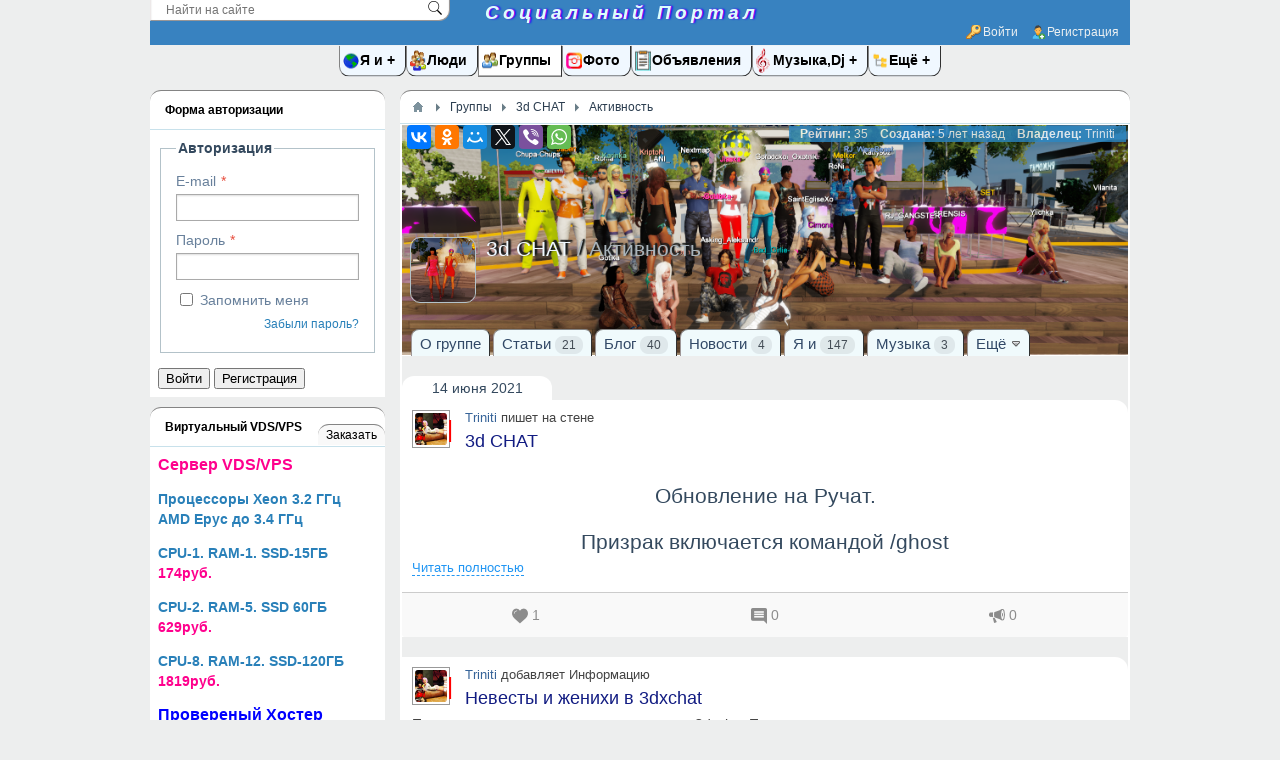

--- FILE ---
content_type: text/html; charset=utf-8
request_url: https://www.socport.ru/groups/3dchat/activity?page=17
body_size: 15326
content:
<!DOCTYPE html>
<html>
<head>
    <title>3d CHAT &mdash; Социальный Портал</title>
    <meta http-equiv="Content-Type" content="text/html; charset=utf-8">
    <meta name="viewport" content="width=device-width, initial-scale=1.0">
                             	   
	  	                             <meta name="description" content="Группа для людей возраст 18+ играющих в 3d чате.&amp;nbsp;Предложение по раскрутке и администрированию игры пишите в ЛС&amp;nbsp; Обнова встала не ровно, удалите старый клиент и скачайте новый, диск должен быть&amp;nbsp;NTFS.&amp;nbsp;Регистрация.">
		<meta name="msapplication-TileColor" content="" />
		<link rel="search" type="application/opensearchdescription+xml" href="/search/opensearch" title="Поиск на Социальный Портал" />
		<link rel="stylesheet" type="text/css" href="/templates/default/css/theme-text.css?1530884915">
		<link rel="stylesheet" type="text/css" href="/templates/default/css/theme-layout.css?1530884915">
		<link rel="stylesheet" type="text/css" href="/templates/default/css/theme-gui.css?1530884915">
		<link rel="stylesheet" type="text/css" href="/templates/default/css/theme-widgets.css?1530884915">
		<link rel="stylesheet" type="text/css" href="/templates/default/css/theme-content.css?1530884915">
		<link rel="stylesheet" type="text/css" href="/templates/default/css/theme-modal.css?1530884915">
		<link rel="stylesheet" type="text/css" href="/templates/default/css/menu.css?1530884915">
		<link rel="stylesheet" type="text/css" href="/templates/default/css/audio.css?1530884915">
		<link rel="stylesheet" type="text/css" href="/templates/default/controllers/ktpl/css/styles.css?1530884915">
		<link rel="stylesheet" type="text/css" href="/templates/default/controllers/feed/css/style.css?1530884915">
		<link rel="stylesheet" type="text/css" href="/templates/default/controllers/feed/css/jquery.toolbar.css?1530884915">
		<link rel="stylesheet" type="text/css" href="/templates/default/controllers/activity/styles.css?1530884915">
		<link rel="stylesheet" type="text/css" href="/templates/default/controllers/groups/styles.css?1530884915">
		<link rel="stylesheet" type="text/css" href="/templates/default/css/updownscroll.css?1530884915">
		<script src="/templates/default/js/jquery.js?1530884915" ></script>
		<script src="/templates/default/js/audioplayer.js?1530884915" ></script>
		<script src="/templates/default/js/menu.js?1530884915" ></script>
		<script src="/templates/default/js/jquery-modal.js?1530884915" ></script>
		<script src="/templates/default/js/core.js?1530884915" ></script>
		<script src="/templates/default/js/modal.js?1530884915" ></script>
		<script src="/templates/default/controllers/ktpl/js/js.js?1530884915" ></script>
		<script src="/templates/default/controllers/feed/js/jquery.lazy.min.js?1530884915" ></script>
		<script src="/templates/default/controllers/feed/js/jquery.photoset-grid.min.js?1530884915" ></script>
		<script src="/templates/default/controllers/feed/js/jquery.gifplayer.js?1530884915" ></script>
		<script src="/templates/default/js/updownscroll.min.js?1530884915" ></script>
		<script src="/templates/default/js/jquery-cookie.js?1530884915" ></script>
		<script src="/templates/default/js/fields/string_input.js?1530884915" ></script>
		    <meta name="csrf-token" content="c7e1336322521a20092869c5522ebfeec537c38d990a40d576a1d5471bbc84df" />
    <meta name="generator" content="InstantCMS" />
    <style>#body section {
    float: right !important;
}
#body aside {
    float: left !important;
}
#body aside .menu li ul {
    right: auto !important;
    left: 210px;}
@media screen and (max-width: 980px) {
    #layout { width: 98% !important; min-width: 0 !important; }
}
</style>
	<script src="https://yastatic.net/es5-shims/0.0.2/es5-shims.min.js"></script>
<script src="https://yastatic.net/share2/share.js"></script>
<script>  $( function(){ $( 'audio' ).audioPlayer(); }); </script> 
</head>
<body id="desktop_device_type">

    <div id="layout">

        
           <header> <div id="header">
           
                <div id="head-levo"> <div class="head-levo-verh"><div class="widget" id="widget_wrapper_79">
        <div class="body">
        <div class="widget_search">
    <form action="/search" method="get">
        <input type="text" class="form-control input" name="q" value="" placeholder="Найти на сайте" />    </form>
</div>
    </div>
    </div> </div><br>
<div class="head-levo-niz"><div class="widget_html_block"><div class="head-h1"><h1><a href="http://socport.ru">Социальный Портал</a> </h1></div></div>

</div>      </div>
              <div class="head-pravo"> 
						  
				  
            <div class="widget_ajax_wrap" id="widget_pos_header"><ul class="menu">

    
    
        
        
        
        <li class="ajax-modal key">
                            <a title="Войти" class="item" href="/auth/login" >
                    <span class="wrap">
                        Войти                                            </span>
                </a>
            
            
        
    
        
                    </li>
        
        
        <li class="user_add">
                            <a title="Регистрация" class="item" href="/auth/register" >
                    <span class="wrap">
                        Регистрация                                            </span>
                </a>
            
            
        
    
            </li></ul>
    </div>
			</div> </div>
        </header> 

       	   	<!-- #Главное меню -->  
	<div id="catnav" class="secondary">	
  <div class="menu1">	
		<ul class="menu">

    
    
        
        
        
        <li class="folder ya_i">
                            <a title="Я и" class="item" href="/ya_i" target="_self" >
                    <span class="wrap">
                        Я и                                            </span>
                </a>
            
            <ul>
        
    
        
        
        
        <li class="folder">
                            <a title="Здоровье" class="item" href="/ya_i/zdorove" >
                    <span class="wrap">
                        Здоровье                                            </span>
                </a>
            
            <ul>
        
    
        
        
        
        <li class="folder">
                            <a title="Медицина" class="item" href="/ya_i/zdorove/medicina" >
                    <span class="wrap">
                        Медицина                                            </span>
                </a>
            
            <ul>
        
    
        
        
        
        <li >
                            <a title="Доктора" class="item" href="/ya_i/zdorove/medicina/doktora" >
                    <span class="wrap">
                        Доктора                                            </span>
                </a>
            
            
        
    
                    </li></ul>
        
                    </li>
        
        
        <li class="folder">
                            <a title="Голова" class="item" href="/ya_i/zdorove/golova" >
                    <span class="wrap">
                        Голова                                            </span>
                </a>
            
            <ul>
        
    
        
        
        
        <li >
                            <a title="Мозг" class="item" href="/ya_i/zdorove/golova/mozg" >
                    <span class="wrap">
                        Мозг                                            </span>
                </a>
            
            
        
    
                    </li></ul>
        
                    </li>
        
        
        <li class="folder">
                            <a title="Тело" class="item" href="/ya_i/zdorove/telo" >
                    <span class="wrap">
                        Тело                                            </span>
                </a>
            
            <ul>
        
    
        
        
        
        <li >
                            <a title="Энергия" class="item" href="/ya_i/zdorove/telo/energija" >
                    <span class="wrap">
                        Энергия                                            </span>
                </a>
            
            
        
    
        
                    </li>
        
        
        <li >
                            <a title="Точки  активные" class="item" href="/ya_i/zdorove/telo/tochki-aktivnye" >
                    <span class="wrap">
                        Точки  активные                                            </span>
                </a>
            
            
        
    
        
                    </li>
        
        
        <li >
                            <a title="Сердце" class="item" href="/ya_i/zdorove/telo/serdce" >
                    <span class="wrap">
                        Сердце                                            </span>
                </a>
            
            
        
    
                    </li></ul>
        
                    </li>
        
        
        <li >
                            <a title="Гормоны" class="item" href="/ya_i/zdorove/gormony" >
                    <span class="wrap">
                        Гормоны                                            </span>
                </a>
            
            
        
    
        
                    </li>
        
        
        <li >
                            <a title="Психология" class="item" href="/ya_i/zdorove/psihologija" >
                    <span class="wrap">
                        Психология                                            </span>
                </a>
            
            
        
    
                    </li></ul>
        
                    </li>
        
        
        <li class="folder">
                            <a title="Спорт" class="item" href="/ya_i/sport" >
                    <span class="wrap">
                        Спорт                                            </span>
                </a>
            
            <ul>
        
    
        
        
        
        <li class="folder">
                            <a title="Единоборства" class="item" href="/ya_i/sport/edinoborstva" >
                    <span class="wrap">
                        Единоборства                                            </span>
                </a>
            
            <ul>
        
    
        
        
        
        <li >
                            <a title="Бокс" class="item" href="/ya_i/sport/edinoborstva/boks" >
                    <span class="wrap">
                        Бокс                                            </span>
                </a>
            
            
        
    
        
                    </li>
        
        
        <li >
                            <a title="КикБокс" class="item" href="/ya_i/sport/edinoborstva/kikboks" >
                    <span class="wrap">
                        КикБокс                                            </span>
                </a>
            
            
        
    
                    </li></ul>
        
                    </li>
        
        
        <li >
                            <a title="Фитнес" class="item" href="/ya_i/sport/fitnes" >
                    <span class="wrap">
                        Фитнес                                            </span>
                </a>
            
            
        
    
                    </li></ul>
        
                    </li>
        
        
        <li class="folder">
                            <a title="Власть и Закон" class="item" href="/ya_i/vlast-i-zakon" >
                    <span class="wrap">
                        Власть и Закон                                            </span>
                </a>
            
            <ul>
        
    
        
        
        
        <li >
                            <a title="Суды" class="item" href="/ya_i/vlast-i-zakon/sudy" >
                    <span class="wrap">
                        Суды                                            </span>
                </a>
            
            
        
    
        
                    </li>
        
        
        <li >
                            <a title="Партии" class="item" href="/ya_i/vlast-i-zakon/partii" >
                    <span class="wrap">
                        Партии                                            </span>
                </a>
            
            
        
    
        
                    </li>
        
        
        <li >
                            <a title="Налоги" class="item" href="/ya_i/vlast-i-zakon/nalogi" >
                    <span class="wrap">
                        Налоги                                            </span>
                </a>
            
            
        
    
        
                    </li>
        
        
        <li >
                            <a title="Полиция" class="item" href="/ya_i/vlast-i-zakon/policija" >
                    <span class="wrap">
                        Полиция                                            </span>
                </a>
            
            
        
    
        
                    </li>
        
        
        <li >
                            <a title="ГИБДД" class="item" href="/ya_i/vlast-i-zakon/gibdd" >
                    <span class="wrap">
                        ГИБДД                                            </span>
                </a>
            
            
        
    
        
                    </li>
        
        
        <li >
                            <a title="Экономика" class="item" href="/ya_i/vlast-i-zakon/ekonomika" >
                    <span class="wrap">
                        Экономика                                            </span>
                </a>
            
            
        
    
        
                    </li>
        
        
        <li >
                            <a title="Армия" class="item" href="/ya_i/vlast-i-zakon/armija" >
                    <span class="wrap">
                        Армия                                            </span>
                </a>
            
            
        
    
                    </li></ul>
        
                    </li>
        
        
        <li class="folder">
                            <a title="Связь" class="item" href="/ya_i/svjaz" >
                    <span class="wrap">
                        Связь                                            </span>
                </a>
            
            <ul>
        
    
        
        
        
        <li >
                            <a title="Телефон" class="item" href="/ya_i/svjaz/telefon" >
                    <span class="wrap">
                        Телефон                                            </span>
                </a>
            
            
        
    
                    </li></ul>
        
                    </li>
        
        
        <li class="folder">
                            <a title="Общество" class="item" href="/ya_i/obschestvo" >
                    <span class="wrap">
                        Общество                                            </span>
                </a>
            
            <ul>
        
    
        
        
        
        <li class="folder">
                            <a title="Семья" class="item" href="/ya_i/obschestvo/semja" >
                    <span class="wrap">
                        Семья                                            </span>
                </a>
            
            <ul>
        
    
        
        
        
        <li >
                            <a title="Муж" class="item" href="/ya_i/obschestvo/semja/muzh" >
                    <span class="wrap">
                        Муж                                            </span>
                </a>
            
            
        
    
        
                    </li>
        
        
        <li >
                            <a title="Жена" class="item" href="/ya_i/obschestvo/semja/zhena" >
                    <span class="wrap">
                        Жена                                            </span>
                </a>
            
            
        
    
                    </li></ul>
        
                    </li>
        
        
        <li >
                            <a title="Успех" class="item" href="/ya_i/obschestvo/uspeh" >
                    <span class="wrap">
                        Успех                                            </span>
                </a>
            
            
        
    
        
                    </li>
        
        
        <li >
                            <a title="Народ" class="item" href="/ya_i/obschestvo/narod" >
                    <span class="wrap">
                        Народ                                            </span>
                </a>
            
            
        
    
                    </li></ul>
        
                    </li>
        
        
        <li class="folder">
                            <a title="Образование" class="item" href="/ya_i/obrazovanie" >
                    <span class="wrap">
                        Образование                                            </span>
                </a>
            
            <ul>
        
    
        
        
        
        <li class="folder">
                            <a title="Марафоны" class="item" href="/ya_i/obrazovanie/marafony" >
                    <span class="wrap">
                        Марафоны                                            </span>
                </a>
            
            <ul>
        
    
        
        
        
        <li >
                            <a title="Марафон Надежды" class="item" href="/ya_i/obrazovanie/marafony/marafon-nadezhdy" >
                    <span class="wrap">
                        Марафон Надежды                                            </span>
                </a>
            
            
        
    
        
                    </li>
        
        
        <li >
                            <a title="Тренируюсь сам и" class="item" href="/ya_i/obrazovanie/marafony/treniruyus-sam-i" >
                    <span class="wrap">
                        Тренируюсь сам и                                            </span>
                </a>
            
            
        
    
                    </li></ul>
        
                    </li>
        
        
        <li >
                            <a title="Средняя Школа" class="item" href="/ya_i/obrazovanie/srednjaja-shkola" >
                    <span class="wrap">
                        Средняя Школа                                            </span>
                </a>
            
            
        
    
                    </li></ul>
        
                    </li>
        
        
        <li class="folder">
                            <a title="Эзотерика" class="item" href="/ya_i/ezoterika" >
                    <span class="wrap">
                        Эзотерика                                            </span>
                </a>
            
            <ul>
        
    
        
        
        
        <li >
                            <a title="Ясновидение" class="item" href="/ya_i/ezoterika/jasnovidenie" >
                    <span class="wrap">
                        Ясновидение                                            </span>
                </a>
            
            
        
    
                    </li></ul>
        
                    </li>
        
        
        <li >
                            <a title="Рецепты с кухни" class="item" href="/ya_i/recepty" >
                    <span class="wrap">
                        Рецепты с кухни                                            </span>
                </a>
            
            
        
    
        
                    </li>
        
        
        <li class="folder">
                            <a title="ИНТЕРНЕТ И ТЕХНОЛОГИИ" class="item" href="/ya_i/internet-i-tehnologii" >
                    <span class="wrap">
                        ИНТЕРНЕТ И ТЕХНОЛОГИИ                                            </span>
                </a>
            
            <ul>
        
    
        
        
        
        <li >
                            <a title="Windows" class="item" href="/ya_i/internet-i-tehnologii/windows" >
                    <span class="wrap">
                        Windows                                            </span>
                </a>
            
            
        
    
                    </li></ul>
        
                    </li>
        
        
        <li class="folder">
                            <a title="Религия" class="item" href="/ya_i/religija" >
                    <span class="wrap">
                        Религия                                            </span>
                </a>
            
            <ul>
        
    
        
        
        
        <li >
                            <a title="Бесовщина" class="item" href="/ya_i/religija/besovschina" >
                    <span class="wrap">
                        Бесовщина                                            </span>
                </a>
            
            
        
    
        
                    </li>
        
        
        <li >
                            <a title="Онлайн Проповеди" class="item" href="/ya_i/religija/onlain-propovedi" >
                    <span class="wrap">
                        Онлайн Проповеди                                            </span>
                </a>
            
            
        
    
        
                    </li>
        
        
        <li >
                            <a title="Лжеучение" class="item" href="/ya_i/religija/lzheuchenie" >
                    <span class="wrap">
                        Лжеучение                                            </span>
                </a>
            
            
        
    
        
                    </li>
        
        
        <li >
                            <a title="Библия" class="item" href="/ya_i/religija/biblija" >
                    <span class="wrap">
                        Библия                                            </span>
                </a>
            
            
        
    
        
                    </li>
        
        
        <li >
                            <a title="РПЦ" class="item" href="/ya_i/religija/rpc" >
                    <span class="wrap">
                        РПЦ                                            </span>
                </a>
            
            
        
    
                    </li></ul>
        
                    </li>
        
        
        <li class="folder">
                            <a title="Культура" class="item" href="/ya_i/kultura" >
                    <span class="wrap">
                        Культура                                            </span>
                </a>
            
            <ul>
        
    
        
        
        
        <li >
                            <a title="Стихи" class="item" href="/ya_i/kultura/stihi" >
                    <span class="wrap">
                        Стихи                                            </span>
                </a>
            
            
        
    
        
                    </li>
        
        
        <li >
                            <a title="Пьеса" class="item" href="/ya_i/kultura/pesa" >
                    <span class="wrap">
                        Пьеса                                            </span>
                </a>
            
            
        
    
        
                    </li>
        
        
        <li class="folder">
                            <a title="Юмор" class="item" href="/ya_i/kultura/yumor" >
                    <span class="wrap">
                        Юмор                                            </span>
                </a>
            
            <ul>
        
    
        
        
        
        <li >
                            <a title="Рассказы" class="item" href="/ya_i/kultura/yumor/rasskazy" >
                    <span class="wrap">
                        Рассказы                                            </span>
                </a>
            
            
        
    
                    </li></ul>
        
                    </li>
        
        
        <li >
                            <a title="ТВ" class="item" href="/ya_i/kultura/tv" >
                    <span class="wrap">
                        ТВ                                            </span>
                </a>
            
            
        
    
        
                    </li>
        
        
        <li >
                            <a title="Притча" class="item" href="/ya_i/kultura/pritcha" >
                    <span class="wrap">
                        Притча                                            </span>
                </a>
            
            
        
    
                    </li></ul>
        
                    </li>
        
        
        <li class="folder">
                            <a title="WEB IT" class="item" href="/ya_i/web-it" >
                    <span class="wrap">
                        WEB IT                                            </span>
                </a>
            
            <ul>
        
    
        
        
        
        <li class="folder">
                            <a title="Программирование" class="item" href="/ya_i/web-it/programmirovanie" >
                    <span class="wrap">
                        Программирование                                            </span>
                </a>
            
            <ul>
        
    
        
        
        
        <li class="folder">
                            <a title="Языки" class="item" href="/ya_i/web-it/programmirovanie/jazyki" >
                    <span class="wrap">
                        Языки                                            </span>
                </a>
            
            <ul>
        
    
        
        
        
        <li >
                            <a title="PHP" class="item" href="/ya_i/web-it/programmirovanie/jazyki/php" >
                    <span class="wrap">
                        PHP                                            </span>
                </a>
            
            
        
    
        
                    </li>
        
        
        <li >
                            <a title="Python" class="item" href="/ya_i/web-it/programmirovanie/jazyki/python" >
                    <span class="wrap">
                        Python                                            </span>
                </a>
            
            
        
    
                    </li></ul>
        
                    </li>
        
        
        <li >
                            <a title="ООП" class="item" href="/ya_i/web-it/programmirovanie/oop" >
                    <span class="wrap">
                        ООП                                            </span>
                </a>
            
            
        
    
                    </li></ul>
        
                    </li>
        
        
        <li class="folder">
                            <a title="Сервер" class="item" href="/ya_i/web-it/server" >
                    <span class="wrap">
                        Сервер                                            </span>
                </a>
            
            <ul>
        
    
        
        
        
        <li >
                            <a title="База данных mysql" class="item" href="/ya_i/web-it/server/baza-dannyh-mysql" >
                    <span class="wrap">
                        База данных mysql                                            </span>
                </a>
            
            
        
    
        
                    </li>
        
        
        <li >
                            <a title="FTP" class="item" href="/ya_i/web-it/server/ftp" >
                    <span class="wrap">
                        FTP                                            </span>
                </a>
            
            
        
    
        
                    </li>
        
        
        <li >
                            <a title="Апачи" class="item" href="/ya_i/web-it/server/apachi" >
                    <span class="wrap">
                        Апачи                                            </span>
                </a>
            
            
        
    
        
                    </li>
        
        
        <li >
                            <a title="Firstvds" class="item" href="/ya_i/web-it/server/firstvds" >
                    <span class="wrap">
                        Firstvds                                            </span>
                </a>
            
            
        
    
        
                    </li>
        
        
        <li class="folder">
                            <a title="Ubuntu" class="item" href="/ya_i/web-it/server/ubuntu" >
                    <span class="wrap">
                        Ubuntu                                            </span>
                </a>
            
            <ul>
        
    
        
        
        
        <li >
                            <a title="SSL" class="item" href="/ya_i/web-it/server/ubuntu/ssl" >
                    <span class="wrap">
                        SSL                                            </span>
                </a>
            
            
        
    
                    </li></ul>
        
                    </li>
        
        
        <li >
                            <a title="Nginx" class="item" href="/ya_i/web-it/server/nginx" >
                    <span class="wrap">
                        Nginx                                            </span>
                </a>
            
            
        
    
        
                    </li>
        
        
        <li >
                            <a title="Безопасность" class="item" href="/ya_i/web-it/server/bezopasnost" >
                    <span class="wrap">
                        Безопасность                                            </span>
                </a>
            
            
        
    
        
                    </li>
        
        
        <li >
                            <a title="Локальный" class="item" href="/ya_i/web-it/server/lokalnyi" >
                    <span class="wrap">
                        Локальный                                            </span>
                </a>
            
            
        
    
        
                    </li>
        
        
        <li >
                            <a title="Панель управления" class="item" href="/ya_i/web-it/server/panel-upravlenija" >
                    <span class="wrap">
                        Панель управления                                            </span>
                </a>
            
            
        
    
        
                    </li>
        
        
        <li >
                            <a title="SSH" class="item" href="/ya_i/web-it/server/ssh" >
                    <span class="wrap">
                        SSH                                            </span>
                </a>
            
            
        
    
                    </li></ul>
        
                    </li>
        
        
        <li >
                            <a title="Компьютер" class="item" href="/ya_i/web-it/kompyuter" >
                    <span class="wrap">
                        Компьютер                                            </span>
                </a>
            
            
        
    
        
                    </li>
        
        
        <li class="folder">
                            <a title="Магазины" class="item" href="/ya_i/web-it/magaziny" >
                    <span class="wrap">
                        Магазины                                            </span>
                </a>
            
            <ul>
        
    
        
        
        
        <li >
                            <a title="Отзывы" class="item" href="/ya_i/web-it/magaziny/otzyvy" >
                    <span class="wrap">
                        Отзывы                                            </span>
                </a>
            
            
        
    
                    </li></ul>
        
                    </li>
        
        
        <li >
                            <a title="Хостинг" class="item" href="/ya_i/web-it/hosting" >
                    <span class="wrap">
                        Хостинг                                            </span>
                </a>
            
            
        
    
        
                    </li>
        
        
        <li class="folder">
                            <a title="Игры 3d" class="item" href="/ya_i/web-it/igry-3d" >
                    <span class="wrap">
                        Игры 3d                                            </span>
                </a>
            
            <ul>
        
    
        
        
        
        <li >
                            <a title="3d CHAT" class="item" href="/ya_i/web-it/igry-3d/3d-chat" >
                    <span class="wrap">
                        3d CHAT                                            </span>
                </a>
            
            
        
    
                    </li></ul>
        
                    </li>
        
        
        <li >
                            <a title="Программы IDE" class="item" href="/ya_i/web-it/programmy-ide" >
                    <span class="wrap">
                        Программы IDE                                            </span>
                </a>
            
            
        
    
        
                    </li>
        
        
        <li class="folder">
                            <a title="CMS Движки" class="item" href="/ya_i/web-it/cms-dvizhki" >
                    <span class="wrap">
                        CMS Движки                                            </span>
                </a>
            
            <ul>
        
    
        
        
        
        <li class="folder">
                            <a title="Instantcms 2" class="item" href="/ya_i/web-it/cms-dvizhki/instantcms-2" >
                    <span class="wrap">
                        Instantcms 2                                            </span>
                </a>
            
            <ul>
        
    
        
        
        
        <li >
                            <a title="Редакторы" class="item" href="/ya_i/web-it/cms-dvizhki/instantcms-2/redaktory" >
                    <span class="wrap">
                        Редакторы                                            </span>
                </a>
            
            
        
    
                    </li></ul>
                    </li></ul>
                    </li></ul>
        
                    </li>
        
        
        <li >
                            <a title="Даблетка" class="item" href="/ya_i/dabletka" >
                    <span class="wrap">
                        Даблетка                                            </span>
                </a>
            
            
        
    
                    </li></ul>
        
                    </li>
        
        
        <li class="lydi">
                            <a title="Люди" class="item" href="/users" target="_self" >
                    <span class="wrap">
                        Люди                                            </span>
                </a>
            
            
        
    
        
                    </li>
        
        
        <li class="active group">
                            <a title="Группы" class="item" href="/groups" target="_self" >
                    <span class="wrap">
                        Группы                                            </span>
                </a>
            
            
        
    
        
                    </li>
        
        
        <li class="foto">
                            <a title="Фото" class="item" href="/albums" target="_self" >
                    <span class="wrap">
                        Фото                                            </span>
                </a>
            
            
        
    
        
                    </li>
        
        
        <li class="obyava">
                            <a title="Объявления" class="item" href="/board" target="_self" >
                    <span class="wrap">
                        Объявления                                            </span>
                </a>
            
            
        
    
        
                    </li>
        
        
        <li class="folder music">
                            <a title="Музыка,Dj" class="item" href="/music" target="_self" >
                    <span class="wrap">
                        Музыка,Dj                                            </span>
                </a>
            
            <ul>
        
    
        
        
        
        <li class="folder">
                            <a title="Образование" class="item" href="/music/obrazovanie" >
                    <span class="wrap">
                        Образование                                            </span>
                </a>
            
            <ul>
        
    
        
        
        
        <li >
                            <a title="Traktor Pro" class="item" href="/music/obrazovanie/traktor-pro" >
                    <span class="wrap">
                        Traktor Pro                                            </span>
                </a>
            
            
        
    
        
                    </li>
        
        
        <li class="folder">
                            <a title="Курсы Dj" class="item" href="/music/obrazovanie/kursy-dj" >
                    <span class="wrap">
                        Курсы Dj                                            </span>
                </a>
            
            <ul>
        
    
        
        
        
        <li >
                            <a title="Dj Мастер" class="item" href="/music/obrazovanie/kursy-dj/dj-master" >
                    <span class="wrap">
                        Dj Мастер                                            </span>
                </a>
            
            
        
    
                    </li></ul>
        
                    </li>
        
        
        <li >
                            <a title="Dj Promo Event" class="item" href="/music/obrazovanie/dj-promo-event" >
                    <span class="wrap">
                        Dj Promo Event                                            </span>
                </a>
            
            
        
    
                    </li></ul>
        
                    </li>
        
        
        <li >
                            <a title="Dj" class="item" href="/music/dj" >
                    <span class="wrap">
                        Dj                                            </span>
                </a>
            
            
        
    
        
                    </li>
        
        
        <li >
                            <a title="Клубная музыка" class="item" href="/music/klubnaja-muzyka" >
                    <span class="wrap">
                        Клубная музыка                                            </span>
                </a>
            
            
        
    
                    </li></ul>
        
                    </li>
        
        
        <li class="folder more">
                            <a title="Ещё" class="item" href="javascript:void(0)" >
                    <span class="wrap">
                        Ещё                                            </span>
                </a>
            
            <ul>
        
    
        
        
        
        <li class="podarok">
                            <a title="Подарки" class="item" href="/podarki" target="_self" >
                    <span class="wrap">
                        Подарки                                            </span>
                </a>
            
            
        
    
        
                    </li>
        
        
        <li class="folder news">
                            <a title="Новости" class="item" href="/news" target="_self" >
                    <span class="wrap">
                        Новости                                            </span>
                </a>
            
            <ul>
        
    
        
        
        
        <li >
                            <a title="Общество" class="item" href="/news/obschestvo" >
                    <span class="wrap">
                        Общество                                            </span>
                </a>
            
            
        
    
        
                    </li>
        
        
        <li >
                            <a title="Экономика" class="item" href="/news/ekonomika" >
                    <span class="wrap">
                        Экономика                                            </span>
                </a>
            
            
        
    
        
                    </li>
        
        
        <li >
                            <a title="Web IT" class="item" href="/news/web-it" >
                    <span class="wrap">
                        Web IT                                            </span>
                </a>
            
            
        
    
        
                    </li>
        
        
        <li >
                            <a title="Религия" class="item" href="/news/religija" >
                    <span class="wrap">
                        Религия                                            </span>
                </a>
            
            
        
    
        
                    </li>
        
        
        <li >
                            <a title="Наука" class="item" href="/news/nauka" >
                    <span class="wrap">
                        Наука                                            </span>
                </a>
            
            
        
    
        
                    </li>
        
        
        <li >
                            <a title="Политика" class="item" href="/news/politika" >
                    <span class="wrap">
                        Политика                                            </span>
                </a>
            
            
        
    
        
                    </li>
        
        
        <li >
                            <a title="Происшествия" class="item" href="/news/proisshestvija" >
                    <span class="wrap">
                        Происшествия                                            </span>
                </a>
            
            
        
    
        
                    </li>
        
        
        <li class="folder">
                            <a title="В мире" class="item" href="/news/v-mire" >
                    <span class="wrap">
                        В мире                                            </span>
                </a>
            
            <ul>
        
    
        
        
        
        <li >
                            <a title="Вечеринка" class="item" href="/news/v-mire/vecherinka" >
                    <span class="wrap">
                        Вечеринка                                            </span>
                </a>
            
            
        
    
        
                    </li>
        
        
        <li >
                            <a title="Культура" class="item" href="/news/v-mire/kultura" >
                    <span class="wrap">
                        Культура                                            </span>
                </a>
            
            
        
    
                    </li></ul>
        
                    </li>
        
        
        <li >
                            <a title="Спорт" class="item" href="/news/sport" >
                    <span class="wrap">
                        Спорт                                            </span>
                </a>
            
            
        
    
        
                    </li>
        
        
        <li >
                            <a title="Власть и Закон" class="item" href="/news/vlast-i-zakon" >
                    <span class="wrap">
                        Власть и Закон                                            </span>
                </a>
            
            
        
    
        
                    </li>
        
        
        <li >
                            <a title="Медицина" class="item" href="/news/medicina" >
                    <span class="wrap">
                        Медицина                                            </span>
                </a>
            
            
        
    
                    </li></ul>
        
                    </li>
        
        
        <li class="folder stati">
                            <a title="Статьи" class="item" href="/articles" target="_self" >
                    <span class="wrap">
                        Статьи                                            </span>
                </a>
            
            <ul>
        
    
        
        
        
        <li class="folder">
                            <a title="Астрономия" class="item" href="/articles/astronomija" >
                    <span class="wrap">
                        Астрономия                                            </span>
                </a>
            
            <ul>
        
    
        
        
        
        <li >
                            <a title="Астрофизика" class="item" href="/articles/astronomija/astrofizika" >
                    <span class="wrap">
                        Астрофизика                                            </span>
                </a>
            
            
        
    
        
                    </li>
        
        
        <li >
                            <a title="Наука и космос" class="item" href="/articles/astronomija/nauka-i-kosmos" >
                    <span class="wrap">
                        Наука и космос                                            </span>
                </a>
            
            
        
    
                    </li></ul>
        
                    </li>
        
        
        <li >
                            <a title="Геология" class="item" href="/articles/geologija" >
                    <span class="wrap">
                        Геология                                            </span>
                </a>
            
            
        
    
        
                    </li>
        
        
        <li class="folder">
                            <a title="Литература" class="item" href="/articles/literatura" >
                    <span class="wrap">
                        Литература                                            </span>
                </a>
            
            <ul>
        
    
        
        
        
        <li >
                            <a title="Отечественная" class="item" href="/articles/literatura/otechestvennaja" >
                    <span class="wrap">
                        Отечественная                                            </span>
                </a>
            
            
        
    
        
                    </li>
        
        
        <li >
                            <a title="Зарубежная" class="item" href="/articles/literatura/zarubezhnaja" >
                    <span class="wrap">
                        Зарубежная                                            </span>
                </a>
            
            
        
    
                    </li></ul>
        
                    </li>
        
        
        <li >
                            <a title="Образование" class="item" href="/articles/obrazovanie" >
                    <span class="wrap">
                        Образование                                            </span>
                </a>
            
            
        
    
        
                    </li>
        
        
        <li class="folder">
                            <a title="Спорт" class="item" href="/articles/sport" >
                    <span class="wrap">
                        Спорт                                            </span>
                </a>
            
            <ul>
        
    
        
        
        
        <li >
                            <a title="Клубы" class="item" href="/articles/sport/kluby" >
                    <span class="wrap">
                        Клубы                                            </span>
                </a>
            
            
        
    
                    </li></ul>
        
                    </li>
        
        
        <li >
                            <a title="Общество" class="item" href="/articles/obschestvo" >
                    <span class="wrap">
                        Общество                                            </span>
                </a>
            
            
        
    
        
                    </li>
        
        
        <li class="folder">
                            <a title="Бизнес" class="item" href="/articles/biznes" >
                    <span class="wrap">
                        Бизнес                                            </span>
                </a>
            
            <ul>
        
    
        
        
        
        <li >
                            <a title="Маркетинг" class="item" href="/articles/biznes/marketing" >
                    <span class="wrap">
                        Маркетинг                                            </span>
                </a>
            
            
        
    
                    </li></ul>
        
                    </li>
        
        
        <li >
                            <a title="Религия" class="item" href="/articles/religija" >
                    <span class="wrap">
                        Религия                                            </span>
                </a>
            
            
        
    
        
                    </li>
        
        
        <li >
                            <a title="Экономика" class="item" href="/articles/ekonomika" >
                    <span class="wrap">
                        Экономика                                            </span>
                </a>
            
            
        
    
        
                    </li>
        
        
        <li >
                            <a title="Наука" class="item" href="/articles/nauka" >
                    <span class="wrap">
                        Наука                                            </span>
                </a>
            
            
        
    
        
                    </li>
        
        
        <li >
                            <a title="Как жить." class="item" href="/articles/kak-zhit" >
                    <span class="wrap">
                        Как жить.                                            </span>
                </a>
            
            
        
    
        
                    </li>
        
        
        <li >
                            <a title="Как жить" class="item" href="/articles/kak-zhit2" >
                    <span class="wrap">
                        Как жить                                            </span>
                </a>
            
            
        
    
        
                    </li>
        
        
        <li >
                            <a title="Как жить." class="item" href="/articles/kak-zhit3" >
                    <span class="wrap">
                        Как жить.                                            </span>
                </a>
            
            
        
    
        
                    </li>
        
        
        <li class="folder">
                            <a title="Веб, www" class="item" href="/articles/veb-www" >
                    <span class="wrap">
                        Веб, www                                            </span>
                </a>
            
            <ul>
        
    
        
        
        
        <li class="folder">
                            <a title="Сервер" class="item" href="/articles/veb-www/server" >
                    <span class="wrap">
                        Сервер                                            </span>
                </a>
            
            <ul>
        
    
        
        
        
        <li >
                            <a title="Панель управления" class="item" href="/articles/veb-www/server/panel-upravlenija" >
                    <span class="wrap">
                        Панель управления                                            </span>
                </a>
            
            
        
    
                    </li></ul>
                    </li></ul>
        
                    </li>
        
        
        <li >
                            <a title="Власть и Закон" class="item" href="/articles/vlast" >
                    <span class="wrap">
                        Власть и Закон                                            </span>
                </a>
            
            
        
    
        
                    </li>
        
        
        <li >
                            <a title="Марафон" class="item" href="/articles/marafon" >
                    <span class="wrap">
                        Марафон                                            </span>
                </a>
            
            
        
    
                    </li></ul>
        
                    </li>
        
        
        <li class="folder">
                            <a title="Блоги" class="item" href="/posts" target="_self" >
                    <span class="wrap">
                        Блоги                                            </span>
                </a>
            
            <ul>
        
    
        
        
        
        <li class="folder">
                            <a title="Марафон и Курс" class="item" href="/posts/marafon-i-kurs" >
                    <span class="wrap">
                        Марафон и Курс                                            </span>
                </a>
            
            <ul>
        
    
        
        
        
        <li >
                            <a title="Возможно Все" class="item" href="/posts/marafon-i-kurs/vozmozhno-vse" >
                    <span class="wrap">
                        Возможно Все                                            </span>
                </a>
            
            
        
    
                    </li></ul>
        
                    </li>
        
        
        <li class="folder">
                            <a title="Wab IT" class="item" href="/posts/wab-it" >
                    <span class="wrap">
                        Wab IT                                            </span>
                </a>
            
            <ul>
        
    
        
        
        
        <li >
                            <a title="Ruchat" class="item" href="/posts/wab-it/ruchat" >
                    <span class="wrap">
                        Ruchat                                            </span>
                </a>
            
            
        
    
                    </li></ul>
        
                    </li>
        
        
        <li class="folder">
                            <a title="Магазины" class="item" href="/posts/magaziny" >
                    <span class="wrap">
                        Магазины                                            </span>
                </a>
            
            <ul>
        
    
        
        
        
        <li >
                            <a title="Дикси" class="item" href="/posts/magaziny/diksi" >
                    <span class="wrap">
                        Дикси                                            </span>
                </a>
            
            
        
    
                    </li></ul>
        
                    </li>
        
        
        <li >
                            <a title="Кухня" class="item" href="/posts/kuhnja" >
                    <span class="wrap">
                        Кухня                                            </span>
                </a>
            
            
        
    
        
                    </li>
        
        
        <li >
                            <a title="Церковь" class="item" href="/posts/cerkov" >
                    <span class="wrap">
                        Церковь                                            </span>
                </a>
            
            
        
    
        
                    </li>
        
        
        <li >
                            <a title="Анекдоты" class="item" href="/posts/anekdoty" >
                    <span class="wrap">
                        Анекдоты                                            </span>
                </a>
            
            
        
    
        
                    </li>
        
        
        <li class="folder">
                            <a title="Ремонт" class="item" href="/posts/remont" >
                    <span class="wrap">
                        Ремонт                                            </span>
                </a>
            
            <ul>
        
    
        
        
        
        <li >
                            <a title="Электрика" class="item" href="/posts/remont/elektrika" >
                    <span class="wrap">
                        Электрика                                            </span>
                </a>
            
            
        
    
                    </li></ul>
        
                    </li>
        
        
        <li >
                            <a title="Подарок" class="item" href="/posts/podarok" >
                    <span class="wrap">
                        Подарок                                            </span>
                </a>
            
            
        
    
        
                    </li>
        
        
        <li >
                            <a title="Общество" class="item" href="/posts/obschestvo" >
                    <span class="wrap">
                        Общество                                            </span>
                </a>
            
            
        
    
                    </li></ul>
        
                    </li>
        
        
        <li class="folder map">
                            <a title="Карта" class="item" href="/places" target="_self" >
                    <span class="wrap">
                        Карта                                            </span>
                </a>
            
            <ul>
        
    
        
        
        
        <li >
                            <a title="Аптеки" class="item" href="/places/oteli/apteki" >
                    <span class="wrap">
                        Аптеки                                            </span>
                </a>
            
            
        
    
        
                    </li>
        
        
        <li >
                            <a title="Отели" class="item" href="/places/restorany-i-kafe/oteli" >
                    <span class="wrap">
                        Отели                                            </span>
                </a>
            
            
        
    
        
                    </li>
        
        
        <li >
                            <a title="Рестораны и кафе" class="item" href="/places/restorany-i-kafe" >
                    <span class="wrap">
                        Рестораны и кафе                                            </span>
                </a>
            
            
        
    
        
                    </li>
        
        
        <li >
                            <a title="Спорт и туризм" class="item" href="/places/sport-i-turizm" >
                    <span class="wrap">
                        Спорт и туризм                                            </span>
                </a>
            
            
        
    
        
                    </li>
        
        
        <li >
                            <a title="Торговые центры" class="item" href="/places/torgovye-centry" >
                    <span class="wrap">
                        Торговые центры                                            </span>
                </a>
            
            
        
    
                    </li></ul>
        
                    </li>
        
        
        <li >
                            <a title="Лента" class="item" href="/activity" >
                    <span class="wrap">
                        Лента                                            </span>
                </a>
            
            
        
    
        
                    </li>
        
        
        <li >
                            <a title="Комментарии" class="item" href="/comments" >
                    <span class="wrap">
                        Комментарии                                            </span>
                </a>
            
            
        
    
        
                    </li>
        
        
        <li class="folder">
                            <a title="Страницы" class="item" href="/pages" target="_self" >
                    <span class="wrap">
                        Страницы                                            </span>
                </a>
            
            <ul>
        
    
        
        
        
        <li class="folder">
                            <a title="Марафоны" class="item" href="/pages/marafony" >
                    <span class="wrap">
                        Марафоны                                            </span>
                </a>
            
            <ul>
        
    
        
        
        
        <li >
                            <a title="Возможно Все" class="item" href="/pages/marafony/vozmozhno-vse" >
                    <span class="wrap">
                        Возможно Все                                            </span>
                </a>
            
            
        
    
        
                    </li>
        
        
        <li >
                            <a title="Большие Деньги" class="item" href="/pages/marafony/bolshie-dengi" >
                    <span class="wrap">
                        Большие Деньги                                            </span>
                </a>
            
            
        
    
        
                    </li>
        
        
        <li >
                            <a title="Карта Желаний" class="item" href="/pages/marafony/karta-zhelanii" >
                    <span class="wrap">
                        Карта Желаний                                            </span>
                </a>
            
            
        
    
        
                    </li>
        
        
        <li >
                            <a title="Два Марафона" class="item" href="/pages/marafony/dva-marafona" >
                    <span class="wrap">
                        Два Марафона                                            </span>
                </a>
            
            
        
    
        
                    </li>
        
        
        <li >
                            <a title="Марафон Надежды" class="item" href="/pages/marafony/marafon-nadezhdy" >
                    <span class="wrap">
                        Марафон Надежды                                            </span>
                </a>
            
            
        
    
            </li></ul>
            </li></ul>
            </li></ul>
            </li></ul>
    	</div> 
	<div class="menu2" >	
			
	</div>  </div>
	<!-- /#Главное меню --> 
	
        <div id="body">

            
            
            <section style="width:730px">

                <div class="widget_ajax_wrap" id="widget_pos_left-top"></div>

                                    <article>
                                                    <div id="breadcrumbs">
                                 
<ul itemscope itemtype="https://schema.org/BreadcrumbList">

    <li class="home" itemprop="itemListElement" itemscope itemtype="https://schema.org/ListItem">
        <a href="/" title="Главная" itemprop="item">
            <meta itemprop="name" content="Главная" />
            <meta itemprop="position" content="1" />
        </a>
    </li>

    
        <li class="sep"></li>

        
            
            <li itemprop="itemListElement" itemscope itemtype="https://schema.org/ListItem">
                                    <a href="/groups" itemprop="item">
                        <span itemprop="name">
                            Группы                        </span>
                    </a>
                                <meta itemprop="position" content="2" />
            </li>

                            <li class="sep">
				
				</li> 
            
            
        
            
            <li itemprop="itemListElement" itemscope itemtype="https://schema.org/ListItem">
                                    <a href="/groups/3dchat" itemprop="item">
                        <span itemprop="name">
                            3d CHAT                        </span>
                    </a>
                                <meta itemprop="position" content="3" />
            </li>

                            <li class="sep">
				
				</li> 
            
            
        
            
            <li itemprop="itemListElement" itemscope itemtype="https://schema.org/ListItem">
                                    <span itemprop="name">
                        Активность                    </span>
                                <meta itemprop="position" content="4" />
            </li>

            
            
         
    </ul>                            </div>
                                                <div id="controller_wrap">
                                                        <div id="group_profile_header">
    
<div style="background-image: url(/upload/011/u1133/6/5/e8b2ac42.png);" id="group_head">
    <div class="gwrapper">
        <div class="group_counts">
            <div>
                <strong>Рейтинг:</strong>
                <span>35</span>
            </div>
            <div>
                <strong>Создана:</strong>
                <span>5 лет назад</span>
            </div>
            <div>
                <strong>Владелец:</strong>
                <span><a href="/users/336">Triniti</a></span>
            </div>
        </div>
        <div class="share">
            <script type="text/javascript" src="//yastatic.net/es5-shims/0.0.2/es5-shims.min.js" charset="utf-8"></script>
            <script type="text/javascript" src="//yastatic.net/share2/share.js" charset="utf-8"></script>
            <div class="ya-share2" data-title="3d CHAT / Активность" data-services="vkontakte,facebook,odnoklassniki,moimir,gplus,twitter,viber,whatsapp" data-description="Группа для людей возраст 18+ играющих в 3d чате."></div>
        </div>
    </div>
</div>
<h1 id="group_profile_title">
	            <a class="ajax-modal logo" href="/upload/003/u336/8/b/3d-chat-logo-big.png">
                <img src="/upload/003/u336/f/9/3d-chat-logo-small.png" title="3d CHAT" alt="3d CHAT"  class="img-fluid " />            </a>
                                3d CHAT                            <span>/ Активность</span>
                </h1>

    <div id="group_profile_tabs">
        <div class="tabs-menu">
            <ul class="tabbed">

    
    
        
        
        
        <li >
                            <a title="О группе" class="item" href="/groups/3dchat" >
                    <span class="wrap">
                        О группе                                            </span>
                </a>
            
            
        
    
        
                    </li>
        
        
        <li >
                            <a title="Статьи" class="item" href="/groups/3dchat/content/articles" >
                    <span class="wrap">
                        Статьи                                                    <span class="counter">21</span>
                                            </span>
                </a>
            
            
        
    
        
                    </li>
        
        
        <li >
                            <a title="Блог" class="item" href="/groups/3dchat/content/posts" >
                    <span class="wrap">
                        Блог                                                    <span class="counter">40</span>
                                            </span>
                </a>
            
            
        
    
        
                    </li>
        
        
        <li >
                            <a title="Новости" class="item" href="/groups/3dchat/content/news" >
                    <span class="wrap">
                        Новости                                                    <span class="counter">4</span>
                                            </span>
                </a>
            
            
        
    
        
                    </li>
        
        
        <li >
                            <a title="Я и" class="item" href="/groups/3dchat/content/ya_i" >
                    <span class="wrap">
                        Я и                                                    <span class="counter">147</span>
                                            </span>
                </a>
            
            
        
    
        
                    </li>
        
        
        <li >
                            <a title="Музыка" class="item" href="/groups/3dchat/content/music" >
                    <span class="wrap">
                        Музыка                                                    <span class="counter">3</span>
                                            </span>
                </a>
            
            
        
    
        
                    </li>
        
        
        <li class="folder more">
                            <a title="Ещё" class="item" href="javascript:void(0)" >
                    <span class="wrap">
                        Ещё                                            </span>
                </a>
            
            <ul>
        
    
        
        
        
        <li class="active">
                            <a title="Активность" class="item" href="/groups/3dchat/activity" >
                    <span class="wrap">
                        Активность                                            </span>
                </a>
            
            
        
    
        
                    </li>
        
        
        <li >
                            <a title="Участники" class="item" href="/groups/3dchat/members" >
                    <span class="wrap">
                        Участники                                                    <span class="counter">60</span>
                                            </span>
                </a>
            
            
        
    
            </li></ul>
            </li></ul>
            </div>
    </div>
</div>


    	
	<script>
		var LANG_SELECT_UPLOAD = 'Выбрать и загрузить';var LANG_DROP_TO_UPLOAD = 'Перетащите файлы сюда, чтобы загрузить';var LANG_CANCEL = 'Отменить';var LANG_ERROR = 'Ошибка';		var isLogged = false;
		var isMentions = true;
		var optTrigger = '@';
		var imgs = {};
		var polls = {};
		var gif_id = false;
		var gif_cat_id = false;
		var post_to_wall = 0;
	</script>
    <div class="activity-list striped-list list-32">
	
	 <!-- vstavka verho foto video  -->
		
		<div class="is_feed_widget feed-verh">
	
				
		<div class="activity-list-background">  
	         <div class="clear"></div>
	
            
                        
                
                <h4>14 июня 2021</h4>
                
            
            <div class="item" id="1536">
		<div class="icon"> 
		<a href="/users/336">
			<a href="<br />
<b>Notice</b>:  Undefined variable: url in <b>/var/www/socport/html/templates/default/controllers/feed/fragment_feed.tpl.php</b> on line <b>34</b><br />
"  class="peer_no_online">
		<img class="img-fluid" src="/upload/003/u336/d/c/dcfc9651.png" alt="Triniti" title="Triniti" /></a>
	</div>
	
	<!-- bloc posta v lente verh zagolovok 'description' system\controllers\activity\model.php -->
	
	<div class="title-multiline">
		<a class="author" href="/users/336">Triniti</a> 
	 пишет на стене <p> <a href="/groups/11">3d CHAT</a> </p>  
			</div>
	  <!-- <div class="details">
		<span class="date">4 года назад</span> 
			</div> -->  

			<div class="is_feed_content is_cut_text"><h2>Обновление на Ручат.<br/>
<br/>
Призрак включается командой /ghost <br/>
(стоимость команды 500 монет)</h2><p>Цвет призрака случайным выбором, после повторной команды новый цвет.  </p><p><img src="/upload/003/u336/c/3/eba0784f.png"></p></div>
	
	
	
	
	
										<div id="users_likes_1536" class="hidden">
			   <a href="javascript:void(0);"><img src="/templates/default/controllers/feed/img/loader_vertical.gif" /></a>
			</div>
				<ul class="action_feed_block" id="1536" data-type="27">
							<li class="afb_like" onClick="afb_like(this);" data-url="/feed/likes">
					<img src="/templates/default/controllers/feed/img/heart.png"> 
					<span>1</span>
				</li>
										<li class="afb_comments" onClick="afb_like(this);" data-url="/feed/comments">
					<img src="/templates/default/controllers/feed/img/chat.png"> 
					<span>0</span>
				</li>
										<li class="afb_repost " data-share-url="/feed/share">
					<img src="/templates/default/controllers/feed/img/share.png"> 
					<span>0</span>
				</li>
					</ul>
					<div class="feed_comment_list" id="fcl_1536">
				<div class="fcl_loading"><img src="/templates/default/images/processing.gif"></div>
				<div class="fcl_nocomments">Комментариев нет</div>					
				<div class="fcl_form_add" id="fcl_form_1536">
									</div>
			</div>
			</div>			
						
						
			
        
                        
            <div class="item" id="1535">
		<div class="icon"> 
		<a href="/users/336">
			<a href="<br />
<b>Notice</b>:  Undefined variable: url in <b>/var/www/socport/html/templates/default/controllers/feed/fragment_feed.tpl.php</b> on line <b>34</b><br />
"  class="peer_no_online">
		<img class="img-fluid" src="/upload/003/u336/d/c/dcfc9651.png" alt="Triniti" title="Triniti" /></a>
	</div>
	
	<!-- bloc posta v lente verh zagolovok 'description' system\controllers\activity\model.php -->
	
	<div class="title-multiline">
		<a class="author" href="/users/336">Triniti</a> 
	 добавляет Информацию <p> <a href="/ya_i/267-nevesty-i-zhenihi-v-3dxchat.html">Невесты и женихи в 3dxchat</a> </p>  
			</div>
	  <!-- <div class="details">
		<span class="date">4 года назад</span> 
			</div> -->  

			<div class="is_feed_content is_cut_text">Приветики друзья и невесты с женихами в 3dxchat.Продолжение статьи о невестах и женихах&nbsp;которых вы сможете встретить&nbsp;в игре&nbsp;3dxchat.Если в прошлой статье&nbsp;(нажать чтобы прочитать)&nbsp; мы говорили о первых ступенях на которых вас встречают полные долбобы, то в этой затронем уже более извращенных игроков. Эти игроки женятся и выходят замуж, причем могут ухаживать за невестой или строить недотрогу достаточно долго. Плюсы подобного вида игры в том что они больше и дольше увлечены одним объектом, а значить ме...</div>
	
	
	
	
					<div class="feed_imgs_print img_count_3" data-layout="1" rel="gal_1535">
							<img src="/upload/003/u336/4/0/i-zhenihi-v-3dxchat-photo-big.png" data-src="/upload/003/u336/4/0/i-zhenihi-v-3dxchat-photo-big.png" title="Невесты и женихи в 3dxchat" />		</div>					
	
										<div id="users_likes_1535" class="hidden">
			   <a href="javascript:void(0);"><img src="/templates/default/controllers/feed/img/loader_vertical.gif" /></a>
			</div>
				<ul class="action_feed_block" id="1535" data-type="21">
							<li class="afb_like" onClick="afb_like(this);" data-url="/feed/likes">
					<img src="/templates/default/controllers/feed/img/heart.png"> 
					<span>0</span>
				</li>
										<li class="afb_comments" onClick="afb_like(this);" data-url="/feed/comments">
					<img src="/templates/default/controllers/feed/img/chat.png"> 
					<span>3</span>
				</li>
										<li class="afb_repost " data-share-url="/feed/share">
					<img src="/templates/default/controllers/feed/img/share.png"> 
					<span>0</span>
				</li>
					</ul>
					<div class="feed_comment_list" id="fcl_1535">
				<div class="fcl_loading"><img src="/templates/default/images/processing.gif"></div>
				<div class="fcl_nocomments">Комментариев нет</div>					
				<div class="fcl_form_add" id="fcl_form_1535">
									</div>
			</div>
			</div>			
						
						
			
        
                        
                
                <h4>4 июня 2021</h4>
                
            
            <div class="item" id="1532">
		<div class="icon"> 
		<a href="/users/336">
			<a href="<br />
<b>Notice</b>:  Undefined variable: url in <b>/var/www/socport/html/templates/default/controllers/feed/fragment_feed.tpl.php</b> on line <b>34</b><br />
"  class="peer_no_online">
		<img class="img-fluid" src="/upload/003/u336/d/c/dcfc9651.png" alt="Triniti" title="Triniti" /></a>
	</div>
	
	<!-- bloc posta v lente verh zagolovok 'description' system\controllers\activity\model.php -->
	
	<div class="title-multiline">
		<a class="author" href="/users/336">Triniti</a> 
	 пишет на стене <p> <a href="/groups/11">3d CHAT</a> </p>  
			</div>
	  <!-- <div class="details">
		<span class="date">4 года назад</span> 
			</div> -->  

			<div class="is_feed_content is_cut_text"><p>3 утра в игре. Обсуждение РП групповухи.</p><p><img src="/upload/003/u336/c/6/30ef87e8.png"></p><p>Triniti<br/>
Самый прикол этой игры в том что пришел муж домой, а пидарасина под авиком девушки, ебтся с твоей женой, таким же пидарасиной и муж такой да вы ахели пидары ))</p></div>
	
	
	
	
	
										<div id="users_likes_1532" class="hidden">
			   <a href="javascript:void(0);"><img src="/templates/default/controllers/feed/img/loader_vertical.gif" /></a>
			</div>
				<ul class="action_feed_block" id="1532" data-type="27">
							<li class="afb_like" onClick="afb_like(this);" data-url="/feed/likes">
					<img src="/templates/default/controllers/feed/img/heart.png"> 
					<span>0</span>
				</li>
										<li class="afb_comments" onClick="afb_like(this);" data-url="/feed/comments">
					<img src="/templates/default/controllers/feed/img/chat.png"> 
					<span>0</span>
				</li>
										<li class="afb_repost " data-share-url="/feed/share">
					<img src="/templates/default/controllers/feed/img/share.png"> 
					<span>0</span>
				</li>
					</ul>
					<div class="feed_comment_list" id="fcl_1532">
				<div class="fcl_loading"><img src="/templates/default/images/processing.gif"></div>
				<div class="fcl_nocomments">Комментариев нет</div>					
				<div class="fcl_form_add" id="fcl_form_1532">
									</div>
			</div>
			</div>			
						
						
			
        
                        
                
                <h4>21 мая 2021</h4>
                
            
            <div class="item" id="1510">
		<div class="icon"> 
		<a href="/users/336">
			<a href="<br />
<b>Notice</b>:  Undefined variable: url in <b>/var/www/socport/html/templates/default/controllers/feed/fragment_feed.tpl.php</b> on line <b>34</b><br />
"  class="peer_no_online">
		<img class="img-fluid" src="/upload/003/u336/d/c/dcfc9651.png" alt="Triniti" title="Triniti" /></a>
	</div>
	
	<!-- bloc posta v lente verh zagolovok 'description' system\controllers\activity\model.php -->
	
	<div class="title-multiline">
		<a class="author" href="/users/336">Triniti</a> 
	 добавляет Информацию <p> <a href="/ya_i/264-igra-v-3dxchat-trolling.html">Игра в 3dxchat троллинг</a> </p>  
			</div>
	  <!-- <div class="details">
		<span class="date">4 года назад</span> 
			</div> -->  

			<div class="is_feed_content is_cut_text">Приветики друзья и тролли 3dxchata. Продолжаю серию статей об игроках и троллях&nbsp;в играх типа 3dxchatИгры типа 3DXChat, Second Life, Love City, IMVU и т.д. являются больше социальными, то есть с элементами партнерских взаимоотношений таких как: совместное создание локаций, одежды, проектов, бизнеса, дружба, секс, любовь, брак как виртуальные так и реальные. Однако если на многих играх 3dxchata в основе лежит всякого рода извращения и секс, то на серверах таких как ruchat и союз больше отдано ролевым играм. Об игре на сер...</div>
	
	
	
	
					<div class="feed_imgs_print img_count_3" data-layout="1" rel="gal_1510">
							<img src="/upload/003/u336/3/6/v-3dxchat-trolling-photo-big.png" data-src="/upload/003/u336/3/6/v-3dxchat-trolling-photo-big.png" title="Игра в 3dxchat троллинг" />		</div>					
	
										<div id="users_likes_1510" class="hidden">
			   <a href="javascript:void(0);"><img src="/templates/default/controllers/feed/img/loader_vertical.gif" /></a>
			</div>
				<ul class="action_feed_block" id="1510" data-type="21">
							<li class="afb_like" onClick="afb_like(this);" data-url="/feed/likes">
					<img src="/templates/default/controllers/feed/img/heart.png"> 
					<span>1</span>
				</li>
										<li class="afb_comments" onClick="afb_like(this);" data-url="/feed/comments">
					<img src="/templates/default/controllers/feed/img/chat.png"> 
					<span>0</span>
				</li>
										<li class="afb_repost " data-share-url="/feed/share">
					<img src="/templates/default/controllers/feed/img/share.png"> 
					<span>0</span>
				</li>
					</ul>
					<div class="feed_comment_list" id="fcl_1510">
				<div class="fcl_loading"><img src="/templates/default/images/processing.gif"></div>
				<div class="fcl_nocomments">Комментариев нет</div>					
				<div class="fcl_form_add" id="fcl_form_1510">
									</div>
			</div>
			</div>			
						
						
			
        
                        
                
                <h4>16 мая 2021</h4>
                
            
            <div class="item" id="1499">
		<div class="icon"> 
		<a href="/users/336">
			<a href="<br />
<b>Notice</b>:  Undefined variable: url in <b>/var/www/socport/html/templates/default/controllers/feed/fragment_feed.tpl.php</b> on line <b>34</b><br />
"  class="peer_no_online">
		<img class="img-fluid" src="/upload/003/u336/d/c/dcfc9651.png" alt="Triniti" title="Triniti" /></a>
	</div>
	
	<!-- bloc posta v lente verh zagolovok 'description' system\controllers\activity\model.php -->
	
	<div class="title-multiline">
		<a class="author" href="/users/336">Triniti</a> 
	 пишет на стене <p> <a href="/groups/11">3d CHAT</a> </p>  
			</div>
	  <!-- <div class="details">
		<span class="date">4 года назад</span> 
			</div> -->  

			<div class="is_feed_content is_cut_text"><p>Друзья мы создаем ассоциацию СССР. В данный момент собираем локацию СССР. Загружать свои проекты локации или часть их, вы сможете в облако вашего почтового сервера гугл, меил или яндекс. Фото объекта с описанием и ссылку на файл кидайте на стену <a href="/groups/3dchat"><strong>ГРУППЫ</strong></a><a href="/redirect?url=https%3A%2F%2Fsocport.ru%2Fgroups%2F3dchat" class="external_link" target="_blank" rel="noopener"></a></p></div>
	
	
	
	
	
										<div id="users_likes_1499" class="hidden">
			   <a href="javascript:void(0);"><img src="/templates/default/controllers/feed/img/loader_vertical.gif" /></a>
			</div>
				<ul class="action_feed_block" id="1499" data-type="27">
							<li class="afb_like" onClick="afb_like(this);" data-url="/feed/likes">
					<img src="/templates/default/controllers/feed/img/heart.png"> 
					<span>1</span>
				</li>
										<li class="afb_comments" onClick="afb_like(this);" data-url="/feed/comments">
					<img src="/templates/default/controllers/feed/img/chat.png"> 
					<span>0</span>
				</li>
										<li class="afb_repost " data-share-url="/feed/share">
					<img src="/templates/default/controllers/feed/img/share.png"> 
					<span>0</span>
				</li>
					</ul>
					<div class="feed_comment_list" id="fcl_1499">
				<div class="fcl_loading"><img src="/templates/default/images/processing.gif"></div>
				<div class="fcl_nocomments">Комментариев нет</div>					
				<div class="fcl_form_add" id="fcl_form_1499">
									</div>
			</div>
			</div>			
						
						
			
        
                        
                
                <h4>9 мая 2021</h4>
                
            
            <div class="item" id="1486">
		<div class="icon"> 
		<a href="/users/336">
			<a href="<br />
<b>Notice</b>:  Undefined variable: url in <b>/var/www/socport/html/templates/default/controllers/feed/fragment_feed.tpl.php</b> on line <b>34</b><br />
"  class="peer_no_online">
		<img class="img-fluid" src="/upload/003/u336/d/c/dcfc9651.png" alt="Triniti" title="Triniti" /></a>
	</div>
	
	<!-- bloc posta v lente verh zagolovok 'description' system\controllers\activity\model.php -->
	
	<div class="title-multiline">
		<a class="author" href="/users/336">Triniti</a> 
	 пишет на стене <p> <a href="/groups/11">3d CHAT</a> </p>  
			</div>
	  <!-- <div class="details">
		<span class="date">4 года назад</span> 
			</div> -->  

			<div class="is_feed_content is_cut_text"><p>друзья поздравляю с победой наших предков. ну и выпьем за нашу победу которую нужно вырвать из когтех фашистских захватчиков</p><p>░░░░░༼ つ ☻_☻ ༽つ<br/>
░░░░░███████ ]▄▄▄▄▄▄▄<br/>
▂▄▅████Т-34████▅▄▃ <br/>
Il███████████████████] <br/>
◥⊙▲⊙▲⊙▲⊙▲⊙▲⊙▲⊙◤..</p></div>
	
	
	
	
	
										<div id="users_likes_1486" class="hidden">
			   <a href="javascript:void(0);"><img src="/templates/default/controllers/feed/img/loader_vertical.gif" /></a>
			</div>
				<ul class="action_feed_block" id="1486" data-type="27">
							<li class="afb_like" onClick="afb_like(this);" data-url="/feed/likes">
					<img src="/templates/default/controllers/feed/img/heart.png"> 
					<span>1</span>
				</li>
										<li class="afb_comments" onClick="afb_like(this);" data-url="/feed/comments">
					<img src="/templates/default/controllers/feed/img/chat.png"> 
					<span>1</span>
				</li>
										<li class="afb_repost " data-share-url="/feed/share">
					<img src="/templates/default/controllers/feed/img/share.png"> 
					<span>0</span>
				</li>
					</ul>
					<div class="feed_comment_list" id="fcl_1486">
				<div class="fcl_loading"><img src="/templates/default/images/processing.gif"></div>
				<div class="fcl_nocomments">Комментариев нет</div>					
				<div class="fcl_form_add" id="fcl_form_1486">
									</div>
			</div>
			</div>			
						
						
			
        
                        
                
                <h4>1 мая 2021</h4>
                
            
            <div class="item" id="1473">
		<div class="icon"> 
		<a href="/users/336">
			<a href="<br />
<b>Notice</b>:  Undefined variable: url in <b>/var/www/socport/html/templates/default/controllers/feed/fragment_feed.tpl.php</b> on line <b>34</b><br />
"  class="peer_no_online">
		<img class="img-fluid" src="/upload/003/u336/d/c/dcfc9651.png" alt="Triniti" title="Triniti" /></a>
	</div>
	
	<!-- bloc posta v lente verh zagolovok 'description' system\controllers\activity\model.php -->
	
	<div class="title-multiline">
		<a class="author" href="/users/336">Triniti</a> 
	 добавляет Информацию <p> <a href="/ya_i/261-s-1-maja-dorogie-druzja-pozdravljayu-vas.html">С 1 Мая дорогие друзья поздравляю вас</a> </p>  
			</div>
	  <!-- <div class="details">
		<span class="date">4 года назад</span> 
			</div> -->  

			<div class="is_feed_content is_cut_text">Приветики всему трудовому народу  С ПРАЗДНИКОМ ТАВАИЩИ. остальным пидарасам депутатам министрам полицаям и военным можно раслабится ))) этот день ваш позор.Ниже видео которое вы все знаете но перевод которого вы не слышали. Прочитайте перевод на видео, этот человек тоже трудился но почти так же как те к которым этот день не относиться.</div>
	
	
	
	
	
										<div id="users_likes_1473" class="hidden">
			   <a href="javascript:void(0);"><img src="/templates/default/controllers/feed/img/loader_vertical.gif" /></a>
			</div>
				<ul class="action_feed_block" id="1473" data-type="21">
							<li class="afb_like" onClick="afb_like(this);" data-url="/feed/likes">
					<img src="/templates/default/controllers/feed/img/heart.png"> 
					<span>0</span>
				</li>
										<li class="afb_comments" onClick="afb_like(this);" data-url="/feed/comments">
					<img src="/templates/default/controllers/feed/img/chat.png"> 
					<span>0</span>
				</li>
										<li class="afb_repost " data-share-url="/feed/share">
					<img src="/templates/default/controllers/feed/img/share.png"> 
					<span>0</span>
				</li>
					</ul>
					<div class="feed_comment_list" id="fcl_1473">
				<div class="fcl_loading"><img src="/templates/default/images/processing.gif"></div>
				<div class="fcl_nocomments">Комментариев нет</div>					
				<div class="fcl_form_add" id="fcl_form_1473">
									</div>
			</div>
			</div>			
						
						
			
        
                        
                
                <h4>4 апреля 2021</h4>
                
            
            <div class="item" id="1452">
		<div class="icon"> 
		<a href="/users/336">
			<a href="<br />
<b>Notice</b>:  Undefined variable: url in <b>/var/www/socport/html/templates/default/controllers/feed/fragment_feed.tpl.php</b> on line <b>34</b><br />
"  class="peer_no_online">
		<img class="img-fluid" src="/upload/003/u336/d/c/dcfc9651.png" alt="Triniti" title="Triniti" /></a>
	</div>
	
	<!-- bloc posta v lente verh zagolovok 'description' system\controllers\activity\model.php -->
	
	<div class="title-multiline">
		<a class="author" href="/users/336">Triniti</a> 
	 добавляет Информацию <p> <a href="/ya_i/255-igroki-v-3dxchat-igrah.html">Игроки в 3dxchat играх</a> </p>  
			</div>
	  <!-- <div class="details">
		<span class="date">4 года назад</span> 
			</div> -->  

			<div class="is_feed_content is_cut_text">Приветик друзья и игроки 3dxchat игр.&nbsp;Довольно интересно наблюдать за игроками 3dxchat которые прячутся за аватарками, показывая свое истинное лицо скрывают все остальное.Они думают если они прячут свой реальный аватар, имею ввиду тело и место пребывания, то их образ мышления и поведение от этого стали другие. Некоторые игроки мне пишут, я тут делаю то что в реале бы не сделал(а). Нет, вы здесь как раз таки настоящие и при сложившихся обстоятельствах вы бы сделали или делаете тоже самое в реальности. Ваша манера поведен...</div>
	
	
	
	
					<div class="feed_imgs_print img_count_3" data-layout="1" rel="gal_1452">
							<img src="/upload/003/u336/4/b/v-3dxchat-igrah-photo-big.png" data-src="/upload/003/u336/4/b/v-3dxchat-igrah-photo-big.png" title="Игроки в 3dxchat играх" />		</div>					
	
										<div id="users_likes_1452" class="hidden">
			   <a href="javascript:void(0);"><img src="/templates/default/controllers/feed/img/loader_vertical.gif" /></a>
			</div>
				<ul class="action_feed_block" id="1452" data-type="21">
							<li class="afb_like" onClick="afb_like(this);" data-url="/feed/likes">
					<img src="/templates/default/controllers/feed/img/heart.png"> 
					<span>0</span>
				</li>
										<li class="afb_comments" onClick="afb_like(this);" data-url="/feed/comments">
					<img src="/templates/default/controllers/feed/img/chat.png"> 
					<span>0</span>
				</li>
										<li class="afb_repost " data-share-url="/feed/share">
					<img src="/templates/default/controllers/feed/img/share.png"> 
					<span>0</span>
				</li>
					</ul>
					<div class="feed_comment_list" id="fcl_1452">
				<div class="fcl_loading"><img src="/templates/default/images/processing.gif"></div>
				<div class="fcl_nocomments">Комментариев нет</div>					
				<div class="fcl_form_add" id="fcl_form_1452">
									</div>
			</div>
			</div>			
						
						
			
        
                        
                
                <h4>30 марта 2021</h4>
                
            
            <div class="item" id="1450">
		<div class="icon"> 
		<a href="/users/336">
			<a href="<br />
<b>Notice</b>:  Undefined variable: url in <b>/var/www/socport/html/templates/default/controllers/feed/fragment_feed.tpl.php</b> on line <b>34</b><br />
"  class="peer_no_online">
		<img class="img-fluid" src="/upload/003/u336/d/c/dcfc9651.png" alt="Triniti" title="Triniti" /></a>
	</div>
	
	<!-- bloc posta v lente verh zagolovok 'description' system\controllers\activity\model.php -->
	
	<div class="title-multiline">
		<a class="author" href="/users/336">Triniti</a> 
	 пишет на стене <p> <a href="/groups/11">3d CHAT</a> </p>  
			</div>
	  <!-- <div class="details">
		<span class="date">4 года назад</span> 
			</div> -->  

			<div class="is_feed_content is_cut_text"><p>Привеееет ))) Кому надоело дно визжащее в ворлд чате ручата заходите на Союз в МтариХ я тут. </p><h2>3dxunion.ru</h2></div>
	
	
	
	
	
										<div id="users_likes_1450" class="hidden">
			   <a href="javascript:void(0);"><img src="/templates/default/controllers/feed/img/loader_vertical.gif" /></a>
			</div>
				<ul class="action_feed_block" id="1450" data-type="27">
							<li class="afb_like" onClick="afb_like(this);" data-url="/feed/likes">
					<img src="/templates/default/controllers/feed/img/heart.png"> 
					<span>0</span>
				</li>
										<li class="afb_comments" onClick="afb_like(this);" data-url="/feed/comments">
					<img src="/templates/default/controllers/feed/img/chat.png"> 
					<span>0</span>
				</li>
										<li class="afb_repost " data-share-url="/feed/share">
					<img src="/templates/default/controllers/feed/img/share.png"> 
					<span>0</span>
				</li>
					</ul>
					<div class="feed_comment_list" id="fcl_1450">
				<div class="fcl_loading"><img src="/templates/default/images/processing.gif"></div>
				<div class="fcl_nocomments">Комментариев нет</div>					
				<div class="fcl_form_add" id="fcl_form_1450">
									</div>
			</div>
			</div>			
						
						
			
        
                        
                
                <h4>26 марта 2021</h4>
                
            
            <div class="item" id="1447">
		<div class="icon"> 
		<a href="/users/336">
			<a href="<br />
<b>Notice</b>:  Undefined variable: url in <b>/var/www/socport/html/templates/default/controllers/feed/fragment_feed.tpl.php</b> on line <b>34</b><br />
"  class="peer_no_online">
		<img class="img-fluid" src="/upload/003/u336/d/c/dcfc9651.png" alt="Triniti" title="Triniti" /></a>
	</div>
	
	<!-- bloc posta v lente verh zagolovok 'description' system\controllers\activity\model.php -->
	
	<div class="title-multiline">
		<a class="author" href="/users/336">Triniti</a> 
	 добавляет Информацию <p> <a href="/ya_i/253-igroki-v-igrah-3dxchat.html">Игроки в играх 3dxchat</a> </p>  
			</div>
	  <!-- <div class="details">
		<span class="date">4 года назад</span> 
			</div> -->  

			<div class="is_feed_content is_cut_text">Приветики друзья и игроки 3dxchat игр.Давно вам говорила, а им грозила что напишу эту статью про игроков в играх 3dxchat.Как понимаете для того чтобы написать подобного рода статью нужно иметь информацию об игроках и как минимум мотивацию все это сформулировать и выдать на ваше обсуждение. При этом статья должна содержать аргументы и факты, так как необоснованно писать про игроков удел тупых троллей, которых я и пытаюсь привести в чувства, в том числе подобными статьями. Ниже покажу одну звезвездившуюся особу, но таких людей...</div>
	
	
	
	
					<div class="feed_imgs_print img_count_3" data-layout="1" rel="gal_1447">
							<img src="/upload/003/u336/9/b/f3f9f38d.png" data-src="/upload/003/u336/9/b/f3f9f38d.png" title="Игроки в играх 3dxchat" />		</div>					
	
										<div id="users_likes_1447" class="hidden">
			   <a href="javascript:void(0);"><img src="/templates/default/controllers/feed/img/loader_vertical.gif" /></a>
			</div>
				<ul class="action_feed_block" id="1447" data-type="21">
							<li class="afb_like" onClick="afb_like(this);" data-url="/feed/likes">
					<img src="/templates/default/controllers/feed/img/heart.png"> 
					<span>0</span>
				</li>
										<li class="afb_comments" onClick="afb_like(this);" data-url="/feed/comments">
					<img src="/templates/default/controllers/feed/img/chat.png"> 
					<span>0</span>
				</li>
										<li class="afb_repost " data-share-url="/feed/share">
					<img src="/templates/default/controllers/feed/img/share.png"> 
					<span>0</span>
				</li>
					</ul>
					<div class="feed_comment_list" id="fcl_1447">
				<div class="fcl_loading"><img src="/templates/default/images/processing.gif"></div>
				<div class="fcl_nocomments">Комментариев нет</div>					
				<div class="fcl_form_add" id="fcl_form_1447">
									</div>
			</div>
			</div>			
						
						
			
        
                        
                
                <h4>2 марта 2021</h4>
                
            
            <div class="item" id="1410">
		<div class="icon"> 
		<a href="/users/336">
			<a href="<br />
<b>Notice</b>:  Undefined variable: url in <b>/var/www/socport/html/templates/default/controllers/feed/fragment_feed.tpl.php</b> on line <b>34</b><br />
"  class="peer_no_online">
		<img class="img-fluid" src="/upload/003/u336/d/c/dcfc9651.png" alt="Triniti" title="Triniti" /></a>
	</div>
	
	<!-- bloc posta v lente verh zagolovok 'description' system\controllers\activity\model.php -->
	
	<div class="title-multiline">
		<a class="author" href="/users/336">Triniti</a> 
	 добавляет Информацию <p> <a href="/ya_i/251-miss-ruchat-2021-zima.html">Мисс Ручат 2021 Зима</a> </p>  
			</div>
	  <!-- <div class="details">
		<span class="date">4 года назад</span> 
			</div> -->  

			<div class="is_feed_content is_cut_text">В Ручат прошел конкурс Мисс Ручат 2021 "Зима"В 3dchat Ручат прошел конкурс красоты. Как многие заметили на сцене меня не было. Я не могла составить нашим красоткам конкуренцию на конкурсе Мисс Ручат,  так как в этом случае победитель был бы известен заранее. Поэтому участия не принимала как конкурсантка, но как репортер конечно же присутствовала и о столь значимом событии вам расскажу.Сразу отмечу работу наших первых лиц Ручата, которые мало того что финансировали конкурс, так еще и вели его. Это колоссальный труд который ад...</div>
	
	
	
	
					<div class="feed_imgs_print img_count_3" data-layout="1" rel="gal_1410">
							<img src="/upload/003/u336/e/0/3fd70178.png" data-src="/upload/003/u336/e/0/3fd70178.png" title="Мисс Ручат 2021 Зима" />		</div>					
	
										<div id="users_likes_1410" class="hidden">
			   <a href="javascript:void(0);"><img src="/templates/default/controllers/feed/img/loader_vertical.gif" /></a>
			</div>
				<ul class="action_feed_block" id="1410" data-type="21">
							<li class="afb_like" onClick="afb_like(this);" data-url="/feed/likes">
					<img src="/templates/default/controllers/feed/img/heart.png"> 
					<span>1</span>
				</li>
										<li class="afb_comments" onClick="afb_like(this);" data-url="/feed/comments">
					<img src="/templates/default/controllers/feed/img/chat.png"> 
					<span>0</span>
				</li>
										<li class="afb_repost " data-share-url="/feed/share">
					<img src="/templates/default/controllers/feed/img/share.png"> 
					<span>0</span>
				</li>
					</ul>
					<div class="feed_comment_list" id="fcl_1410">
				<div class="fcl_loading"><img src="/templates/default/images/processing.gif"></div>
				<div class="fcl_nocomments">Комментариев нет</div>					
				<div class="fcl_form_add" id="fcl_form_1410">
									</div>
			</div>
			</div>			
						
						
			
        
                        
                
                <h4>28 февраля 2021</h4>
                
            
            <div class="item" id="1406">
		<div class="icon"> 
		<a href="/users/336">
			<a href="<br />
<b>Notice</b>:  Undefined variable: url in <b>/var/www/socport/html/templates/default/controllers/feed/fragment_feed.tpl.php</b> on line <b>34</b><br />
"  class="peer_no_online">
		<img class="img-fluid" src="/upload/003/u336/d/c/dcfc9651.png" alt="Triniti" title="Triniti" /></a>
	</div>
	
	<!-- bloc posta v lente verh zagolovok 'description' system\controllers\activity\model.php -->
	
	<div class="title-multiline">
		<a class="author" href="/users/336">Triniti</a> 
	 пишет на стене <p> <a href="/groups/11">3d CHAT</a> </p>  
			</div>
	  <!-- <div class="details">
		<span class="date">4 года назад</span> 
			</div> -->  

			<div class="is_feed_content is_cut_text"><h2>Привет друзья. Ручат опятьпод атакой, невозможно зайти?</h2></div>
	
	
	
	
	
										<div id="users_likes_1406" class="hidden">
			   <a href="javascript:void(0);"><img src="/templates/default/controllers/feed/img/loader_vertical.gif" /></a>
			</div>
				<ul class="action_feed_block" id="1406" data-type="27">
							<li class="afb_like" onClick="afb_like(this);" data-url="/feed/likes">
					<img src="/templates/default/controllers/feed/img/heart.png"> 
					<span>0</span>
				</li>
										<li class="afb_comments" onClick="afb_like(this);" data-url="/feed/comments">
					<img src="/templates/default/controllers/feed/img/chat.png"> 
					<span>0</span>
				</li>
										<li class="afb_repost " data-share-url="/feed/share">
					<img src="/templates/default/controllers/feed/img/share.png"> 
					<span>0</span>
				</li>
					</ul>
					<div class="feed_comment_list" id="fcl_1406">
				<div class="fcl_loading"><img src="/templates/default/images/processing.gif"></div>
				<div class="fcl_nocomments">Комментариев нет</div>					
				<div class="fcl_form_add" id="fcl_form_1406">
									</div>
			</div>
			</div>			
						
						
			
            </div>
  </div>
	<script type="text/javascript" src="/templates/default/controllers/feed/js/feed.js"></script>
	
            <div class="pagebar">
    <span class="pagebar_nav">
                    <a class="pagebar_page pagebar_prev_btn" href="/groups/3dchat/activity?page=16">
                ← Предыдущая            </a>
                            <a class="pagebar_page pagebar_next_btn" href="/groups/3dchat/activity?page=18">
                Следующая →
            </a>
            </span>
    <span class="pagebar_pages">
                                        <a class="pagebar_page" href="/groups/3dchat/activity">
                    1                </a>
                                            <span class="pagebar_page disabled">...</span>
                                                <a class="pagebar_page" href="/groups/3dchat/activity?page=16">
                    16                </a>
                                                            <span class="pagebar_current">17</span>
                                                            <a class="pagebar_page" href="/groups/3dchat/activity?page=18">
                    18                </a>
                                                            <a class="pagebar_page" href="/groups/3dchat/activity?page=19">
                    19                </a>
                            </span>
    <div class="pagebar_notice">Показаны 193-204 из 228</div>
</div>
    
                        </div>
                    </article>
                
                <div class="widget_ajax_wrap" id="widget_pos_left-bottom"></div>

            </section>

                            <aside>
                    <div class="widget_ajax_wrap" id="widget_pos_right-top"></div>
                    <div class="widget_ajax_wrap" id="widget_pos_right-center"><div class="widget" id="widget_wrapper_98">
            <h4 class="title">
            Форма авторизации                    </h4>
        <div class="body">
        <div class="widget_auth">
    
<form id="ee0d36025737f8c65d508265f5ac34b4" action="/auth/login"
      method="post"
            enctype="multipart/form-data"
      accept-charset="utf-8">

    <input type="hidden" class="form-control input" name="csrf_token" value="c7e1336322521a20092869c5522ebfeec537c38d990a40d576a1d5471bbc84df" />
    
    <div class="form-tabs">

        
        


    <div id="tab-basic" class="tab" >
    <fieldset id="fset_basic" class=""
    >

                    <legend>Авторизация</legend>
        
                
                <div id="f_login_email" class="field ft_string reguired_field"  >

                    
                        
                        <label for="login_email">E-mail</label>    <input type="email" class="form-control input" name="login_email" value="" autocomplete="off" id="login_email" required />

                        
                    
                </div> 
                <div id="f_login_password" class="field ft_string reguired_field"  >

                    
                        
                        <label for="login_password">Пароль</label>    <input type="password" class="form-control input" name="login_password" value="" autocomplete="off" id="login_password" required />

                        
                    
                </div> 
                <div id="f_remember" class="field ft_checkbox"  >

                    
                        
                        <label>    <input type="checkbox" class="form-check-input input-checkbox" name="remember" value="1" id="remember" />    <span class="auth_remember">Запомнить меня</span> <a class="auth_restore_link" href="/auth/restore">Забыли пароль?</a>    </label>
                        
                    
                </div> 
    </fieldset>
    </div>


    </div>

    
    
    <div class="buttons">
                    <button value="Войти" class="button btn button-submit btn-primary" name="submit" onclick="" title="Войти" show type="submit" ><span>Войти</span></button>                        <button value="Регистрация" class="button btn button-cancel" name="cancel" onclick="location.href=&#039;/auth/register&#039;" type="button" ><span>Регистрация</span></button>    </div>

</form>
    </div>    </div>
    </div><div class="widget" id="widget_wrapper_131">
            <h4 class="title">
            Виртуальный VDS/VPS                            <div class="links">
                                                                <a href="https://firstvds.ru/?from=499600">
                            Заказать                        </a>
                                    </div>
                    </h4>
        <div class="body">
        <div class="widget_html_block"><strong><span style="font-size:16px"><span style="color:#ff008d">Cервер VDS/VPS </span></span></strong><br /><p>

<strong> <a href="https://firstvds.ru/?from=499600" target="_blank">Процессоры Xeon 3.2 ГГц <br> AMD Epyc до 3.4 ГГц</a> </strong> <p>
	<strong> <a href="https://firstvds.ru/?from=499600" target="_blank"><strong>CPU-1.  RAM-1.  SSD-15ГБ <span style="color:#ff008d">174руб.</span><p>
	CPU-2.  RAM-5.  SSD 60ГБ <span style="color:#ff008d">629руб.</span> <p>
	CPU-8.  RAM-12.  SSD-120ГБ <span style="color:#ff008d">1819руб.</span></strong></a></a><p></p>
<span style="color:#0000FF"><strong><span style="font-size:16px"> Провереный Хостер </span></strong></span></p>

<a href="https://firstvds.ru/?from=499600" target="_blank"><img alt="" src="https://i.pinimg.com/originals/fc/c4/29/fcc42918688bd292250eaf116c9aa39c.jpg" style="height:auto; width:100%" /></div>

    </div>
    </div><div class="widget  menu1" id="widget_wrapper_132">
        <div class="body menu1">
        <div class="widget_html_block"><a href="https://firstvds.ru/?from=499600" target="_blank"><img alt="" src="https://sun9-11.userapi.com/impf/c631329/v631329588/52fa/d3nSaenxDM8.jpg?size=604x380&quality=96&sign=e0d29e3faad834f459bd813d6ed9a1ea&type=album" style="height:auto; width:100%" /></div>

    </div>
    </div></div>
                    <div class="widget_ajax_wrap" id="widget_pos_right-bottom">
<svg style="position: absolute;" height="0" width="0" xmlns="http://www.w3.org/2000/svg">
    <defs>
                            <symbol id="icon-up" viewBox="0 0 24 24">
                <path d="M4 12l1.41 1.41L11 7.83V20h2V7.83l5.58 5.59L20 12l-8-8-8 8z"/>
                <path d="M0 0h24v24H0V0z" fill="none"/>
            </symbol>
            <symbol id="icon-down" viewBox="0 0 24 24">
                <path d="M20 12l-1.41-1.41L13 16.17V4h-2v12.17l-5.58-5.59L4 12l8 8 8-8z"/>
                <path d="M0 0h24v24H0V0z" fill="none"/>
            </symbol>
            </defs>
</svg>

<a href="#" class="btn-scroll-up hi-icon hidden " id="btn-scroll" title="Наверх">
    <svg class="btn-scroll-up-icon"><use xlink:href="#icon-up"></use></svg>
</a>

<script>
    icms.updownscroll.setOptions({
        title: {
            up:     "Наверх",
            down:   "Вниз"
        },

        view: {
            shape:              "round",
            size:               50,
            is_heigh:           false,
            btn_color:          "#3882c0b8",
            btn_color_hover:    "#27AE60",
            icon_color:         "#FFFFFF",
            icon_color_hover:   "#FFFFFF"
        },

        position: {
                                                
                                    bottom: "40px",                    },

        distance:       211,
        scroll_speed:   600,
        z_index:        99
    });
</script></div>
                </aside>
            
        </div>

        
            <footer>
            <ul>
                <li id="copyright">
                    <a href="/">
                        Социальный Портал</a> <span class="item">
                        Портал разумных людей                    </span>
                </li>
				
				  <li id="nav">
                    <div class="widget_ajax_wrap" id="widget_pos_footer"></div>
                </li>
				 
            </ul>
			<ul> 
			 <li id="info"> 
	
                                    </li>
				</ul> 
	
				</footer>   

    </div>
    	<script type="text/javascript">
    initMultyTabs('.field_tabbed');
    </script>

	<script type="text/javascript">
    var LANG_CH1 = 'символ';var LANG_CH2 = 'символа';var LANG_CH10 = 'символов';var LANG_ISLEFT = 'осталось';var LANG_SUBMIT_NOT_SAVE = 'Покинуть страницу? Возможно, внесённые изменения не сохранятся.';    $(function (){
                $('.is_collapsed legend').on('click', function (){
            var _fieldset = $(this).closest('.is_collapsed');
            $(_fieldset).toggleClass('is_collapse do_expand');
            $.cookie('icms[fieldset_state]['+$(_fieldset).attr('id')+']', $(_fieldset).hasClass('do_expand'));
        });
        $('.is_collapsed').each(function (){
            if($(this).find('.field_error').length > 0 || $.cookie('icms[fieldset_state]['+$(this).attr('id')+']') === 'true'){
                $(this).addClass('do_expand').removeClass('is_collapse'); return;
            }
        });
            icms.forms.initFieldsetChildList('ee0d36025737f8c65d508265f5ac34b4');
    });
</script>

</body>
</html> 

--- FILE ---
content_type: text/css
request_url: https://www.socport.ru/templates/default/css/theme-layout.css?1530884915
body_size: 20249
content:
/* Global =================================================================== */

html, body{
    width: 100%;
    height: 100%;

}

body {
   background:#edeeee;  
    margin:0;
    padding:0; 
}

/* Wrapper ================================================================== */

#layout{
    width: 980px;
    margin: 0 auto;
    will-change: blur;
}
#popup-manager.popup-show + #layout, .wrap_blur {
    -webkit-filter:blur(2px);
    -moz-filter:blur(2px);
    -ms-filter:blur(2px);
    -o-filter:blur(2px);
    filter:blur(2px);
}
/* Header =================================================================== */

#header{
        height: 45px;
    /* line-height: 50px; */
    /* padding: 0 14px; */
    background: #3882c0;
}
 
#layout header #logo a, #layout header #logo > span{
    display: block;
    float: left;
    width: 180px;
    height: 50px;
    background: url("../images/logo.png") no-repeat left center;
}

/* Header Navigation ======================================================== */

header .menu,
header .menu li { margin:0; padding: 0 ; list-style: none; background:none; }

header .menu {
    float:right;
    position: relative;
    z-index: 15;
    height: 15px;
   /* line-height: 30px;*/
    padding: 25px 6px 0 0; 
}

header .menu .item{
    background-image: url("../images/icons/group.png");
    background-repeat: no-repeat;
    background-position: 5px center;
    padding-left:22px;
	    
	
}

header .menu > li {
    float: left; 
     padding-left:2px; 
}


header .menu > li > a {
    display: block;
    padding: 0 5px;
    color: #ecf0f1;
    text-decoration: none;
    font-size: 12px;
}

  @media (min-width: 320px) and (max-width: 849px) { 
 

header .menu > li > a {
    display: block;
    padding: 0 1px;
    color:#ecf0f1;
    text-decoration: none;
    font-size: 12px;
	    max-width: 9px;
    white-space: nowrap;
    overflow: hidden; 
    letter-spacing: 4px;
}
 

  }
  
  
  
header .menu > li > a span.wrap > span.counter { 
font: bold 105% Helvetica,Arial,Sans-Serif;
color: #af4;
text-shadow: -1px -1px 1px #2f3c3b, 1px 0 2px #130f0f, 1px 0 1px #212121;
 

}

.msie  .menu  {margin:-15px -7px 0;}


header .menu > li > a span.wrap > span.counter:before {
    content: '( '; 
	font: normal 98% Helvetica,Arial,Sans-Serif;
}
header .menu > li > a span.wrap > span.counter:after {
    content: ' )';
	font: normal 98% Helvetica,Arial,Sans-Serif;
}
header .menu > li > a:hover {
    color:#FFF;
}
@media (max-width: 849px) and (min-width: 320px)
{
header .menu > li > a span.wrap > span.counter {
 
    left: -105px;
    position: relative;
}
 

header .menu > li > a span.wrap > span.counter:before {
	
	 content: '';
}
 header .menu > li > a span.wrap > span.counter:after {
    content: ''; 
}

}


header .menu > li.active > a { color:#F5CF53; }
header .menu > li.active > a:hover { color:#F5CF53; }
header .menu > li.active > ul a:hover { color:#EEE; }

header .menu ul li a,
header .menu li.active ul li a {
    text-shadow: none;
    text-decoration: none;
    padding-right: 10px;
    font-size: 12px;
}

header .menu li ul li.active a{ color:#F5CF53; }
header .menu li ul li.active a:hover { color:#F5CF53; }

header .menu li:hover {
    position: relative;
    z-index:0;
    cursor: default;
}

header .menu ul {
    visibility: hidden;
    position: absolute;
    top: 99%;
    left: -15px;
    z-index: 598;
    width: 100%;
    box-shadow: 0 1px 1px #000;
    border-bottom-left-radius: 6px;
    border-bottom-right-radius: 6px;
}

header .menu ul li {
    float: none;
    border-bottom: solid 1px #224674;
    background-color: #168DE2;
    color: #FFF;
}

header .menu ul li:last-child {
    border-bottom: none;
}

header .menu ul li a {
    display: block;
    height:30px;
    line-height:30px;
    color:#fff;
	overflow: hidden;
    white-space: nowrap;
}

header .menu ul li:hover > a { background-color: #224674; color: #FFF; }

header .menu ul ul {
    top: 0px;
    left: 90%;
}

header .menu li:hover > ul {
    visibility: visible;
}

header .menu ul { width:187px; }

header .menu ul li:last-child,
header .menu ul li:last-child a {
    border-bottom-left-radius: 6px;
    border-bottom-right-radius: 6px;
}

header .menu ul li:first-child,
header .menu ul li:first-child a {
    border-top-left-radius: 6px;
    border-top-right-radius: 6px;
}

header .menu > .folder a {
    padding-right:1px;
}
 
 
 


/* Main Navigation =========================================================== */

nav {
    height:40px; 
    padding: 0;
    margin-bottom: 10px;
    font-size:14px; 
}

nav .menu,
nav .menu li,
nav .menu ul {
    list-style: none;
    margin: 0;
    padding: 0;
}

nav .menu {
    position: relative; z-index: 5; float: left;
    height: 31px;
    line-height: 29px;
	position: absolute;
	    left: 50%;
    margin-right: -50%;
    transform: translate(-50%, 2%);
}

 


nav .menu .item{
    background-repeat: no-repeat;
    background-position: 3px 7px;
    padding-left: 22px;
}

nav .menu > li {
    float: left;
	
}

nav .menu > li:first-child {
    background:none;
}

nav .menu > li > a {
    display: block;
    padding: 0 15px;
	background: aliceblue;
    color:#000;
    text-decoration: none;
    text-transform: none;
    font-weight: bold;
	    border-radius: 0 0 11px 11px;
    -webkit-border-radius: 0 0 11px 11px;
    -moz-border-radius: 0 0 11px 11px;
    -khtml-border-radius: 0 0 11px 11px;
    border-right: 2px outset #0099CC;
    border-bottom: 1px outset #039;
    border-style: none outset outset;
    border-width: medium 1px 1px;
}



nav .menu > li > a:hover {
    background: #dae9fa;
	border-radius: 0;
}

nav .menu > li.active > a {background: #fff ;
	border-radius: 0;     background-repeat: no-repeat;
    background-position: 3px 7px;
    padding-left: 22px;}
nav .menu > li.active > a:hover {     background-repeat: no-repeat;
    background-position: 3px 7px;
    padding-left: 22px; }
nav .menu > li.active > ul a:hover { color:#000; }

nav .menu ul li a,
nav .menu li.active ul li a {
    color: #000;
    text-shadow: none;
    text-decoration: none;
    padding: 0 10px;
}

nav .menu li ul li.active > a{ color:#2980B9; }
nav .menu li ul li.active > a:hover { color:#2980B9; }

nav .menu ul li:hover > a { background-color: #DAE9FA; }

nav .menu li:hover {
    position: relative;
    z-index: 599;
    cursor: default;
}

nav .menu ul {
    visibility: hidden;
    position: absolute;
    top: 98%;
    left: 0;
    z-index: 598;
    width: 100%;
    box-shadow: 0 1px 1px #000;
}

nav .menu ul li {
    float: none;
    border-bottom: solid 1px #DAE9FA;
    background-color: #f9f9f9;
    color: #000;
}

nav .menu ul li:last-child {
    border-bottom: none;
}

nav .menu ul li a {
    display: block;
    height:30px;
    line-height:30px;
    overflow: hidden;
}


nav .menu li:hover > ul {
    visibility: visible;
}

nav .menu ul { width: 200px; margin-top: 1px; }
 

nav .menu ul li:first-child,
nav .menu ul li:first-child a {
	
}

nav .menu li:last-child ul *.folder > a{ 
    background-image: url(../images/nav-arrow-left.png) !important;
    background-position:5% 50%;
    background-repeat: no-repeat; 
	
}


 /*panel menu*/

nav .menu ul ul {
    top: 0px;
    left: 99%;
}
 

nav .menu li:last-child ul {
    right: auto;
    left: -122px !important; 
	text-align: right;
}

nav .menu li:last-child ul ul {
    right: auto;
    left: -200px !important;
}

nav .menu li:last-child ul ul ul {
    right: auto;
    left: 200px !important;
}

nav .menu > .folder > a {
    padding-right: 8px;
}

nav .menu > .folder > a > .wrap {
    padding-right: 20px;
    background: url("../images/nav-arrow-down-white.png") no-repeat right center !important;
}

nav .menu ul *.folder > a {
    padding-right: 15px;
    background-image: url("../images/nav-arrow-right.png") !important;
    background-position: 100% 50%;
    background-repeat: no-repeat;
}

nav select { display: none; }

 

/* Body ===================================================================== */

#body{
}

/* Breadcrumbs ============================================================== */

#breadcrumbs { margin:-20px; margin-bottom: 20px;  padding:0 10px; position: relative; border-bottom: 1px solid #c8e1eb;
  
}

#breadcrumbs ul, #breadcrumbs li { margin: 0 35px 0px 0;
    padding: 0;
    list-style: none;
    overflow: hidden; }



#breadcrumbs > ul:after {
    content: '';
    position: absolute;
    top: 0;
    right: 0;
   /* background: -moz-linear-gradient(left,  rgba(236,240,241,0.1) 0%, rgba(236,240,241,1) 100%);
    background: -webkit-linear-gradient(left,  rgba(236,240,241,0.1) 0%,rgba(236,240,241,1) 100%);
    background: linear-gradient(to right,  rgba(236,240,241,0.1) 0%,rgba(236,240,241,1) 100%);
    filter: progid:DXImageTransform.Microsoft.gradient( startColorstr='#1aecf0f1', endColorstr='#ecf0f1',GradientType=1 ); */
    width: 50px;
    height: 100%;
}
#breadcrumbs ul li {
    font-size: 12px;
    color: #2c3e50;
    display: table-cell;
    white-space: nowrap;
    text-overflow: ellipsis;
    overflow: hidden;
    margin: 0;
    padding: 0;
    border-spacing: 0;
    vertical-align: middle;
}

#breadcrumbs ul li a {
    color:#2c3e50;
	    margin: 0px;
}

#breadcrumbs ul li a:hover {
    color:#34495e;
    text-decoration: none;
}

#breadcrumbs ul li.sep {
    padding:0 10px;
    width: 4px;
    background: url("../images/nav-arrow-right-light.png") no-repeat center center;
}

#breadcrumbs ul li.home {
    width: 16px;
}

#breadcrumbs ul li.home a {
    display:block;
    width:16px;
    height:32px;
    background: url("../images/nav-home.png") no-repeat left center;
}

/* Section ================================================================== */

#body section{
    float:left;
    width:530px;
}

#body section article {
    padding: 20px;
    background:#FFF;
    margin-bottom: 10px;
    position: relative;
    z-index: 0;
}

#body section h1{
        margin-bottom: 14px; 
		text-align: center;
}

#body section h1 + .parent_title{
    font-size:16px;
    margin:  0;
}
.item_group_title {
    background: url("../images/icons/group.png") no-repeat left center;
    padding: 0 0 0 25px;
}

.category_description {
    padding: 5px;
    margin: 15px 0px;
background: #f6f6f6;}


 @media (min-width: 320px) and (max-width: 410px) { 
.category_description iframe {
    width: 100%;
    height: auto;
}
}

 @media (min-width: 410px) and (max-width: 560px) { 
.category_description iframe {
    width: 100%;
    height:244px;
}
}
/* Sidebar ================================================================== */

#body aside{
    float:right;
    width:235px;
    margin:0 3px 2px 0;
}

/* Sidebar Navigation ======================================================= */

#body aside .menu, #body aside .menu li,
#body section .menu, #body section .menu li
{ margin:0; padding:0; list-style: none; background:#FFF; display: block; }

#body aside .menu ul,
#body section .menu ul{
    border: solid 1px #EDEDED;
    border-bottom: none;
}

#body aside .menu {
    margin:-15px;
}

#body aside .menu li ul {
    visibility: hidden;
    position:absolute;
    top:-1px;
    left: auto;
    right: 91%;
    width:220px;
    box-shadow: 0 1px 2px #666;
    z-index: 999;
}

#body aside .menu li {
    border-bottom: solid 1px #ecf0f1;
}

#body aside .menu li:hover,
#body aside .menu li.active,
#body section .menu li:hover,
#body section .menu li.active {
    position: relative;
    z-index: 2;
    cursor: default;
    background: #ecf0f1;
}
#body aside .menu li:last-child {
    border-bottom: none;
}
#body aside .menu li:hover > ul {
    visibility: visible;
}
aside .menu .item, section .menu .item {
    background: url("../images/icons/item.png") no-repeat 10px center;
}
#body aside .menu li.active .item,
#body section .menu li.active .item {
    color:#000;
}
#body aside .menu a,
#body aside .menu span.item,
#body section .menu a,
#body section .menu span.item {
    overflow: hidden;
    display:block;
    color:#666;
    text-decoration: none;
    padding:4px 10px;
    padding-left:36px;
    white-space: normal;
}

#body aside .menu a:hover {
    color:#000;
}

#body aside .menu .counter,
#body section .menu .counter{
    float:right;
    padding: 0px 7px;
    background: #376499;
    border-radius: 50px;
    font-size: 11px;
    color: white;
}

#body aside .menu li:hover .counter,
#body section .menu li:hover .counter{
    background:#BDC3C7;
}

/*sidebar 2*/

#body aside2{
    float:right;
    width:200px;
    margin:0 3px 2px 0;
}

/* Sidebar Navigation ======================================================= */

#body aside2 .menu, #body aside2 .menu li,
#body section .menu, #body section .menu li
{ margin:0; padding:0; list-style: none; background:#FFF; display: block; }

#body aside2 .menu ul,
#body section .menu ul{
    border: solid 1px #EDEDED;
    border-bottom: none;
}

#body aside2 .menu {
    margin:-15px;
}

#body aside2 .menu li ul {
    visibility: hidden;
    position:absolute;
    top:-1px;
    left: auto;
    right: 91%;
    width:220px;
    box-shadow: 0 1px 2px #666;
    z-index: 999;
}

#body aside2 .menu li {
    border-bottom: solid 1px #ecf0f1;
}

#body aside2 .menu li:hover,
#body aside2 .menu li.active,
#body section .menu li:hover,
#body section .menu li.active {
    position: relative;
    z-index: 2;
    cursor: default;
    background: #ecf0f1;
}
#body aside2 .menu li:last-child {
    border-bottom: none;
}
#body aside2 .menu li:hover > ul {
    visibility: visible;
}
aside2 .menu .item, section .menu .item {
    background: url("../images/icons/item.png") no-repeat 10px center;
}
#body aside2 .menu li.active .item,
#body section .menu li.active .item {
    color:#000;
}
#body aside2 .menu a,
#body aside2 .menu span.item,
#body section .menu a,
#body section .menu span.item {
    overflow: hidden;
    display:block;
    color:#666;
    text-decoration: none;
    padding:4px 10px;
    padding-left:36px;
    white-space: normal;
}

#body aside2 .menu a:hover {
    color:#000;
}

#body aside2 .menu .counter,
#body section .menu .counter{
    float:right;
    padding: 0px 7px;
    background: #376499;
    border-radius: 50px;
    font-size: 11px;
    color: white;
}

#body aside2 .menu li:hover .counter,
#body section .menu li:hover .counter{
    background:#BDC3C7;
}




h1#group_profile_title {
    text-align: left;
}
/* Footer =================================================================== */

#layout footer{
    background:#226b9f;
clear:both;
color:#46adb2;
float:right;
font-size:12px;
height:4em;
    padding: 0 8px;
    width: 97%;
	 position: relative;
	 z-index: -2;
}

#layout footer ul, #layout footer li {
    margin: 0; padding: 1px 0; list-style: none;
}

#layout footer ul {
    overflow: inherit;
}

#layout footer ul li { 
    line-height: 17px;
    float:left;
    margin-right: 7px;
    position: relative;
	 z-index: -2;
}

#layout footer ul li:last-child { margin:0; }


#layout footer a {     color: #78fff1; margin: 2px 0 0 5px;}
#layout footer a:hover { color:#ecf0f1; }

#layout footer span.item { padding:0 10px; border-left: solid 1px #7f8c8d; color: #78fff1; }



 footer ul #info { 
    background: #226b9f; 
    margin: 3px;
}


/* Footer SQL Debug ======================================================== */

#debug_block{
    display:none;
}

.queries_wrap .query{
    padding:10px;
    margin:10px;
    background:#FFF;
    border:solid 1px #DDD;
}

.queries_wrap .query .src{
    font-size:12px;
    color:#999;
}
.queries_wrap .query .debug_data{
    margin-top:4px;
}
.queries_wrap .query_time {
    color: #999;
    font-size: 12px;
    margin: 4px 0 0;
}
.queries_wrap .red_query {
    color: #c0392b;
}
.queries_wrap .green_query {
    color: #27ae60;
}
#debug_widget.tabs-menu > ul {
    border-bottom: none;
    height: 32px;
    background: #B3C2C9;
    min-width: 600px;
}
#debug_widget.tabs-menu .tabbed li {
    background: none;
}
#debug_widget.tabs-menu .tabbed li a {
    border: none;
}
#debug_widget.tabs-menu .tabbed li a:not(:hover) {
    color: #EFEFEF;
}
#debug_widget.tabs-menu .tabbed li.active a, #debug_widget.tabs-menu .tabbed li.active a:hover {
    border: none;
    margin: 0;
    color: #495358;
}
#debug_widget ol {
    padding: 0;
    margin: 0;
}

/* Footer Navigation ======================================================== */

#layout footer #nav {
    float:right;
    margin-right: 0;
}

/* Site offline notice ====================================================== */

#site_off_notice{
    position: fixed;
    left:15px; top:15px;
    padding:5px 10px;
    padding-left:28px;
    background: url("../images/icons/error.png") no-repeat 8px center #FFF;
    border:solid 1px red;
    color:red;
}
.modal_padding {
    padding: 10px;
    box-sizing: border-box;
    min-width: 460px;
}
.modal_padding h3, .modal_padding h2  {
    margin-top: 5px;
    white-space: nowrap;
}

.width_480 {
    width: 480px;
}
/* Media Queries ============================================================ */

@media screen and (max-width: 980px) {
    #body section { width:100% !important; }
    #body aside {
        float: left !important;
        overflow: hidden;
        width: 100%; 
    }
	
	 #body aside2 {
        float: none !important;
        overflow: hidden;
        width: 100%; 
    }
	
	
}

 
 
 
 
 
 
 
  
@media screen and (max-width: 800px) {
    #body section { width:100% !important;clear: both; }
    nav { 
     
	}
    nav .menu {   display: inline-block;}
    nav select {
        position: relative;
     display:none;  
        background: transparent;
        border: 0;
        box-shadow: none;
        color: #FFF;
        font-size: 14px;
        -webkit-appearance: none;
        -moz-appearance: none;
        appearance: none;
        height: 28px;
        line-height: 20px;
        background: url(../images/icons32/menu-icon.svg) no-repeat center right;
    }
	
	#group_profile_title {
    line-height: 92px;
    width: 101%;
    overflow: hidden;
	}
	
	
	nav .menu > li > a{ 
	    white-space: nowrap;
    overflow: hidden;
    letter-spacing: 10px;
    width: 3px;}
	
    nav select option {
        color: #333;
        background: #FFF;
        transition: all 0.3s ease;
    }
   
}
 


@media screen and (max-width: 640px) {
    .content_item .ft_images .first_type_images:first-child {
        float: none;
        clear: both;
        margin-bottom: 10px;
        display: block;
        width: 100%;
        max-width: 100%;
    }
    .filter-panel .fields .field:nth-child(odd), .filter-panel .fields .field:nth-child(even){
        float: none !important;
        width: 100%;
        margin-bottom: 10px;
    }
    .content_item .ft_images .first_type_images:first-child > img {
        width: 100%;
    }
	 
    #layout header #logo { width:200px; }
    .tabs-menu > ul { display:none; }
    .tabs-menu select { display:block !important; }
    .widget > .title { font-size:14px !important; }
    .content_item .ft_image { float:none !important; }
    .modal_padding {
        padding: 10px;
        box-sizing: border-box;
        min-width: 320px;
    } 
	

}
@media screen and (max-width: 480px) {
	
	#group_profile_title {
    line-height: 92px;
    width: 101%;
    overflow: hidden;
	}
	
    #layout footer #nav {  }
    #breadcrumbs ul li:last-child { 
    }
    h1 {
        font-size: 22px;
    }
    .content_list.featured .first .photo, .content_list.featured .first .fields, .content_list.tiled.albums_list .tile  {
        width: 100% !important;
    }
    .content_list_item.second .photo, .content_list_item.second .first {
        float: none !important;
        margin-right: 0 !important;
    }
    .content_list.featured .first .ft_caption a {
        font-size: 21px !important;
    }
    .content_list_item .ft_caption .value {
        font-size: 18px !important;
    }
	
	/*billingcss*/
	.balance-info { 
	clear: both;
}
 

.balance-actions a { 
    line-height: 25px;
}

}
 

	
/* moya */
#body section article {
    padding: 10px;
	border-radius: 11px 11px 0 0; 
	 -webkit-border-radius:11px 11px 0 0;  
 -moz-border-radius: 11px 11px 0 0;  
 -khtml-border-radius: 11px 11px 0 0;  
    border-top: 1px outset #848484; 
	border-bottom: 2px solid #c8e1eb;
	}
	
	 #breadcrumbs { margin:-10px -10px 10px;}
	 
	 
h1 span { 
    color:#a9b4bb;
     
}


 

--- FILE ---
content_type: text/css
request_url: https://www.socport.ru/templates/default/css/menu.css?1530884915
body_size: 8841
content:
/*menu */ hr {    clear: both;	border: none;    color:#ecf0f1;    background-color: #ecf0f1;    height: 1px;}#catnav .menu1{     z-index: 5;     height: 31px;    line-height: 29px; 	list-style: none;		position: absolute;	    left: 50%;    margin-right: -50%;    transform: translate(-50%, 2%);		}	.menu1  .folder   a {    padding-right: 8px;}			#catnav .menu1 .item {    background-repeat: no-repeat;     padding-left: 20px;   }  .menu1 > li:first-child  {    content: "\f50d"; background: #000 ;} #catnav  {margin: 0 auto;padding: 0;list-style: none;line-height: 1;margin-bottom: 45px;  }#catnav .menu1 ul a {   height: 30px;  line-height: 28px;    display: block;    padding: 0 10px;    color: #000;    text-decoration: none;    text-transform: none;    font-weight: bold;    border-radius: 0 0 10px 10px;    -webkit-border-radius: 0 0 10px 10px;    -moz-border-radius: 0 0 10px 10px;    -khtml-border-radius: 0 0 10px 10px;      border: 1px outset #848484;    border-top: none;	 }   /* ���� ����  ������������� */#catnav .menu1 ul li{    float: left; position: relative; width: auto; transition: all .3s; -ms-transition: all .3s; -moz-transition: all .3s; -o-transition: all .3s; -webkit-transition: all .3s;  	list-style: none;      background: aliceblue;    border-radius: 0 0 10px 10px;    -webkit-border-radius: 0 0 10px 10px;    -moz-border-radius: 0 0 10px 10px;    -khtml-border-radius: 0 0 10px 10px;	    position: relative;    z-index: auto;}#catnav .menu1 ul > li.active > a {     background: #fff;    border-radius: 0;    background-repeat: no-repeat;    background-position: 3px 7px; }     #catnav ul ul {position: absolute;left: -999em;width: 150px;z-index:5;border:0;  margin-left:-1px;   border-radius: 0;    -webkit-border-radius: 0;    -moz-border-radius: 0;    -khtml-border-radius: 0; 	}#catnav ul ul a {      background: aliceblue;	    position: relative;    z-index: auto;	 width: 155px;  height: 10px; line-height: 15px;  overflow: hidden; text-align: left;   border-radius: 0;    -webkit-border-radius: 0;    -moz-border-radius: 0;    -khtml-border-radius: 0; border-right: none; } #catnav .menu1 ul ul ul ul {    margin-right: -190px;    } #catnav ul ul ul ul a {  background:#dbf9e6;	    position:relative;    z-index: auto;	margin-left: 0;}  /*  pod menu 1*/#catnav .menu1 ul ul a{    padding: 3px 7px 3px 0;  border: none;   border-radius: 0;    -webkit-border-radius: 0;    -moz-border-radius: 0;    -khtml-border-radius: 0; /* 	border-radius: 0 0 11px 11px;   -webkit-border-radius: 0 0 11px 11px;    -moz-border-radius: 0 0 11px 11px; */}#catnav ul a:hover { background: #fff;	border-radius: 0;    -webkit-border-radius: 0;    -moz-border-radius: 0;} /* pri navedenii pod menu 2*/#catnav ul ul ul {    margin: -36px 0 0 178px;    }#catnav ul ul ul li{   margin-left:0; }#catnav ul ul ul li > a {   margin-left:0;    }#catnav ul ul ul ul li {  margin-left: -20px;  background: #e3fffe;}#catnav ul ul ul ul ul li { margin-left: -20px;  }#catnav ul ul ul ul ul li a{ background: #caeeeb;  }#catnav ul li li  { margin:0;border:0;border-bottom: 1px solid #20CAFF;}#catnav ul li:hover { position:static; border-radius: 0;    background: #fff; }#catnav ul a:hover { position:static; border-radius: 0;    background: #fff; }#catnav ul li:hover ul ul, #catnav ul li:hover ul ul ul, #catnav ul li:hover ul ul ul ul { left:-999em;  }#catnav ul li:hover ul, #catnav ul li li:hover ul, #catnav ul li li li:hover ul,#catnav ul li li li li:hover ul { left:auto;  }#catnav ul li li li:hover ul{ left:-24em;    background:#e3fffe;}.sub-menu {    display: none; } .main-item:focus ~ .sub-menu, .main-item:active ~ .sub-menu, .sub-menu:hover {    display: block; }  /*  menu nav perepisanoe  */#catnav .menu1 .icon-more, .menu1 .more  > .item { position:relative;     background-repeat: no-repeat;    background-position: 3px 7px;	z-index: 5;} #catnav .menu1 li:last-child ul { visibility: hidden; } #catnav .menu1  li:hover > ul {    visibility: visible;}#catnav .menu1 li:last-child ul {width:155px;  right:4px;}#catnav .menu1 li:last-child ul li {    margin-left: -20px;}#catnav .menu1 li:last-child ul a{ width:170px; 	text-align: right; padding:3px 7px 3px 0;}#catnav .menu1 li:last-child ul ul {width:155px;     right: 174px;     left: auto;text-align: right;  }  #catnav .menu1 li:last-child ul ul ul {     left: 0; 	}		#catnav .menu1 li:last-child ul ul ul li {    margin-right: -5px;}		#catnav .menu1 li:last-child ul ul ul ul {     text-align: left;    padding: 0;        margin-left: -177px; }#catnav .menu1 li:last-child ul ul ul ul li {     right:  170px;    left: 0; }#catnav .menu1 li:last-child ul ul ul ul a {   background: #caeeeb;} /* �������� � ���� ���������#catnav .menu1 > .folder > a > .wrap {    padding-right: 20px;    background: url("../images/nav-arrow-down-white.png") no-repeat right center !important;}#catnav .menu1 ul *.folder > a {    padding-right: 15px;    background-image: url("../images/nav-arrow-right.png") !important;    background-position: 100% 50%;    background-repeat: no-repeat;} */  /* ���������� ��� ���� ������� */ .menu1 li>a:after{   content:  '+';     }          .menu1 li li a:after{    content: '+';  float: right;    position: relative;    right: 12px;     top:0; }   .menu1 li > a:only-child:after { content: ''; }/*������� +  ���������� ��������*/#catnav .menu1 li:last-child li>a:after{    content: '+';    float: right;    position: relative;    right: 129px;     top:0; } #catnav .menu1 li:last-child li > a:only-child:after { content: ''; } /*�������� ����*/#catnav .menu1 .ya_i > .item {    background-image:url("../images/icons/ya_i.png"); /* �������� ���� �_�*/       background-repeat: no-repeat;    background-position: 3px center;    background-size: 16px;}#catnav .menu1 .podarok > .item {    background-image:url("../images/icons/podarok.png"); /* �������� ���� �_�*/       background-repeat: no-repeat;    background-position: 3px center;    background-size: 17px;} #catnav .menu1 .news > .item {    background-image:url("../images/icons/news.png"); /* �������� ���� �������*/       background-repeat: no-repeat;    background-position: 3px center;    background-size: 16px;}#catnav .menu1 .lydi > .item {    background-image:url("../images/icons/lydi.png"); /* �������� ���� ����*/       background-repeat: no-repeat;    background-position: 3px center;    background-size: 16px;}#catnav .menu1 .map > .item {    background-image:url("../images/icons/map.png"); /* �������� ���� ����*/       background-repeat: no-repeat;    background-position: 3px center;    background-size: 16px;}#catnav .menu1 .foto > .item {    background-image:url("../images/icons/foto.png"); /* �������� ���� ����*/       background-repeat: no-repeat;    background-position: 3px center;    background-size: 16px;}#catnav .menu1 .obyava > .item {    background-image:url("../images/icons/obyava.png"); /* �������� ���� ���������*/       background-repeat: no-repeat;    background-position: 3px center;    background-size: 16px;}#catnav .menu1 .music > .item {    background-image:url("../images/icons/music.png"); /* �������� ���� ���������*/       background-repeat: no-repeat;    background-position: 3px center;    background-size: 14px;}#catnav .menu1 .group > .item  { background-image: url("../images/icons/group.png"); background-repeat: no-repeat;   background-position: 3px center; }  #catnav .menu1 .stati > .item  { background-image: url("../images/icons/stati.png"); background-repeat: no-repeat;   background-position: 3px center; background-size: 17px 18px; }@media (min-width: 300px) and (max-width: 680px){.menu1 ul a {    line-height: 10px;}.menu1 > ul a { 	    white-space: nowrap;    overflow: hidden;    letter-spacing: 10px;    width: 3px;  }#catnav ul ul a{        letter-spacing: 1px;  } #catnav ul ul .item {     background-position: 10px 8px; } .menu1 li>a:after{   content: '+';     float: inherit;    position: absolute;    right: -6px;    top: 10px; }  .menu1 li:hover>a:after {    content: '';}   /*������� +  ���������� ��������*/#catnav .menu1 li:last-child li>a:after{    content: '+';    float: right;     position: relative;    right: 129px;     top:0; }   } /* #catnav ul li.active, #catnav ul li a:hover {border: 1px inset #575C7D; }*/ /* raznoe*//* soc knopki*/#nove { float: right;    position: relative;    /* bottom: -25px; */    right: 11px;    margin: 0 0 -20px;} @media (min-width: 300px) and (max-width: 600px){		 #nove  {      right: -3px;   margin: 5px 0 -9px; float: none;	}}/*---  ---*/

--- FILE ---
content_type: text/css
request_url: https://www.socport.ru/templates/default/css/audio.css?1530884915
body_size: 10355
content:



/*
			PLAYER
		

		@import url("reset.css");
@import url("main.css");
		*/
		
		.audioplayer
		{
			height: 2.5em; /* 40 */
			color: #fff;
			text-shadow: 1px 1px 0 #000;
			border: 1px solid #222;
			position: relative;
			z-index: 1;
			background: #333;
			max-width: 380px;

		}


		
			/* mini mode (fallback) */

		 


			/* player elements: play/pause and volume buttons, played/duration timers, progress bar of loaded/played */

			.audioplayer > div
			{
				position: absolute;
			}


			/* play/pause button */

			.audioplayer-playpause
			{
				width: 2.5em; /* 40 */
				height: 100%;
				text-align: left;
				text-indent: -9999px;
				cursor: pointer;
				z-index: 2;
				top: 0;
				left: 0;
			}
			 
				.audioplayer-playpause:hover,
				.audioplayer-playpause:focus
				{
					background-color: #222;
				}
				.audioplayer-playpause a
				{
					display: block;
				}
				.audioplayer-stopped .audioplayer-playpause a
				{
					width: 0;
					height: 0;
					border: 0.5em solid transparent; /* 8 */
					border-right: none;
					border-left-color: #fff;
					content: '';
					position: absolute;
					top: 50%;
					left: 50%;
					margin: -0.5em 0 0 -0.25em; /* 8 4 */
				}
				.audioplayer-playing .audioplayer-playpause a
				{
					width: 0.75em; /* 12 */
					height: 0.75em; /* 12 */
					position: absolute;
					top: 50%;
					left: 50%;
					margin: -0.375em 0 0 -0.375em; /* 6 */
				}
					.audioplayer-playing .audioplayer-playpause a:before,
					.audioplayer-playing .audioplayer-playpause a:after
					{
						width: 40%;
						height: 100%;
						background-color: #fff;
						content: '';
						position: absolute;
						top: 0;
					}
					.audioplayer-playing .audioplayer-playpause a:before
					{
						left: 0;
					}
					.audioplayer-playing .audioplayer-playpause a:after
					{
						right: 0;
					}


			/* timers */

			.audioplayer-time
			{
				width: 4.375em; /* 70 */
				height: 100%;
				line-height: 2.375em; /* 38 */
				text-align: center;
				z-index: 2;
				top: 0;
			}
				.audioplayer-time-current
				{
					border-left: 1px solid #111;
					border-left-color: rgba( 0, 0, 0, .25 );
					left: 2.5em; /* 40 */
				}
				.audioplayer-time-duration
				{
					border-right: 1px solid #555;
					border-right-color: rgba( 255, 255, 255, .1 );
					right: 2.5em; /* 40 */
				}
					.audioplayer-novolume .audioplayer-time-duration
					{
						border-right: 0;
						right: 0;
					}


			/* progress bar of loaded/played */

			.audioplayer-bar
			{
				height: 0.875em; /* 14 */
				background-color: #222;
				cursor: pointer;
				z-index: 1;
				top: 50%;
				right: 6.875em; /* 110 */
				left: 6.875em; /* 110 */
				margin-top: -0.438em; /* 7 */
			}
				.audioplayer-novolume .audioplayer-bar
				{
					right: 4.375em; /* 70 */
				}
				.audioplayer-bar div
				{
					width: 0;
					height: 100%;
					position: absolute;
					left: 0;
					top: 0;
				}
				.audioplayer-bar-loaded
				{
					background-color: #333;
					z-index: 1;
				}
				.audioplayer-bar-played
				{
					background: #007fd1;
					z-index: 2;
				}


			/* volume button */

			.audioplayer-volume
			{
				width: 2.5em; /* 40 */
				height: 100%;
				border-left: 1px solid #111;
				border-left-color: rgba( 0, 0, 0, .25 );
				text-align: left;
				text-indent: -9999px;
				cursor: pointer;
				z-index: 2;
				top: 0;
				right: 0;
			}
				.audioplayer-volume:hover,
				.audioplayer-volume:focus
				{
					background-color: #222;
				}
				.audioplayer-volume-button
				{
					width: 100%;
					height: 100%;
				}
					.audioplayer-volume-button a
					{
						width: 0.313em; /* 5 */
						height: 0.375em; /* 6 */
						background-color: #fff;
						display: block;
						position: relative;
						z-index: 1;
						top: 40%;
						left: 35%;
					}
						.audioplayer-volume-button a:before,
						.audioplayer-volume-button a:after
						{
							content: '';
							position: absolute;
						}
						.audioplayer-volume-button a:before
						{
							width: 0;
							height: 0;
							border: 0.5em solid transparent; /* 8 */
							border-left: none;
							border-right-color: #fff;
							z-index: 2;
							top: 50%;
							right: -0.25em;
							margin-top: -0.5em; /* 8 */
						}
						.audioplayer:not(.audioplayer-muted) .audioplayer-volume-button a:after
						{
							/* "volume" icon by Nicolas Gallagher, http://nicolasgallagher.com/pure-css-gui-icons */
							width: 0.313em; /* 5 */
							height: 0.313em; /* 5 */
							border: 0.25em double #fff; /* 4 */
							border-width: 0.25em 0.25em 0 0; /* 4 */
							left: 0.563em; /* 9 */
							top: -0.063em; /* 1 */
							-webkit-border-radius: 0 0.938em 0 0; /* 15 */
							-moz-border-radius: 0 0.938em 0 0; /* 15 */
							border-radius: 0 0.938em 0 0; /* 15 */
							-webkit-transform: rotate( 45deg );
							-moz-transform: rotate( 45deg );
							-ms-transform: rotate( 45deg );
							-o-transform: rotate( 45deg );
							transform: rotate( 45deg );
						}


				/* volume dropdown */

				.audioplayer-volume-adjust
				{
					height: 6.25em; /* 100 */
					cursor: default;
					position: absolute;
					left: 0;
					right: -1px;
					top: -9999px;
					background: #333;
				}
					.audioplayer-volume:not(:hover) .audioplayer-volume-adjust
					{
						opacity: 0;
					}
					.audioplayer-volume:hover .audioplayer-volume-adjust
					{
						top: auto;
						bottom: 100%;
					}
					.audioplayer-volume-adjust > div
					{
						width: 40%;
						height: 80%;
						background-color: #222;
						cursor: pointer;
						position: relative;
						z-index: 1;
						margin: 30% auto 0;
					}
						.audioplayer-volume-adjust div div
						{
							width: 100%;
							height: 100%;
							position: absolute;
							bottom: 0;
							left: 0;
							background: #007fd1;
						}
				.audioplayer-novolume .audioplayer-volume
				{
					display: none;
				}


			/* CSS3 decorations */

			 
			.audioplayer
			{
				-webkit-box-shadow: inset 0 1px 0 rgba( 255, 255, 255, .15 ), 0 0 1.25em rgba( 0, 0, 0, .5 ); /* 20 */
				-moz-box-shadow: inset 0 1px 0 rgba( 255, 255, 255, .15 ), 0 0 1.25em rgba( 0, 0, 0, .5 ); /* 20 */
				box-shadow: inset 0 1px 0 rgba( 255, 255, 255, .15 ), 0 0 1.25em rgba( 0, 0, 0, .5 ); /* 20 */
			}
			.audioplayer-volume-adjust
			{
				-webkit-box-shadow: -2px -2px 2px rgba( 0, 0, 0, .15 ), 2px -2px 2px rgba( 0, 0, 0, .15 );
				-moz-box-shadow: -2px -2px 2px rgba( 0, 0, 0, .15 ), 2px -2px 2px rgba( 0, 0, 0, .15 );
				box-shadow: -2px -2px 2px rgba( 0, 0, 0, .15 ), 2px -2px 2px rgba( 0, 0, 0, .15 );
			}
			.audioplayer-bar,
			.audioplayer-volume-adjust > div
			{
				-webkit-box-shadow: -1px -1px 0 rgba( 0, 0, 0, .5 ), 1px 1px 0 rgba( 255, 255, 255, .1 );
				-moz-box-shadow: -1px -1px 0 rgba( 0, 0, 0, .5 ), 1px 1px 0 rgba( 255, 255, 255, .1 );
				box-shadow: -1px -1px 0 rgba( 0, 0, 0, .5 ), 1px 1px 0 rgba( 255, 255, 255, .1 );
			}
			.audioplayer-volume-adjust div div,
			.audioplayer-bar-played
			{
				-webkit-box-shadow: inset 0 0 5px rgba( 255, 255, 255, .5 );
				-moz-box-shadow: inset 0 0 5px rgba( 255, 255, 255, .5 );
				box-shadow: inset 0 0 5px rgba( 255, 255, 255, .5 );
			}
			.audioplayer-playpause,
			.audioplayer-volume a
			{
				-webkit-filter: drop-shadow( 1px 1px 0 #000 );
				-moz-filter: drop-shadow( 1px 1px 0 #000 );
				-ms-filter: drop-shadow( 1px 1px 0 #000 );
				-o-filter: drop-shadow( 1px 1px 0 #000 );
				filter: drop-shadow( 1px 1px 0 #000 );
			}
			.audioplayer,
			.audioplayer-volume-adjust
			{
				background: -webkit-gradient( linear, left top, left bottom, from( #444 ), to( #222 ) );
				background: -webkit-linear-gradient( top, #444, #222 );
				background: -moz-linear-gradient( top, #444, #222 );
				background: -ms-radial-gradient( top, #444, #222 );
				background: -o-linear-gradient( top, #444, #222 );
				background: linear-gradient( to bottom, #444, #222 );

			}
			.audioplayer-bar-played
			{
				background: -webkit-gradient( linear, left top, right top, from( #007fd1 ), to( #c600ff ) );
				background: -webkit-linear-gradient( left, #007fd1, #c600ff );
				background: -moz-linear-gradient( left, #007fd1, #c600ff );
				background: -ms-radial-gradient( left, #007fd1, #c600ff );
				background: -o-linear-gradient( left, #007fd1, #c600ff );
				background: linear-gradient( to right, #007fd1, #c600ff );
			}
			.audioplayer-volume-adjust div div
			{
				background: -webkit-gradient( linear, left bottom, left top, from( #007fd1 ), to( #c600ff ) );
				background: -webkit-linear-gradient( bottom, #007fd1, #c600ff );
				background: -moz-linear-gradient( bottom, #007fd1, #c600ff );
				background: -ms-radial-gradient( bottom, #007fd1, #c600ff );
				background: -o-linear-gradient( bottom, #007fd1, #c600ff );
				background: linear-gradient( to top, #007fd1, #c600ff );
			}
			.audioplayer-bar,
			.audioplayer-bar div,
			.audioplayer-volume-adjust div
			{
				-webkit-border-radius: 4px;
				-moz-border-radius: 4px;
				border-radius: 4px;
			}
			.audioplayer
			{
				-webkit-border-radius: 2px;
				-moz-border-radius: 2px;
				border-radius: 2px;

			}
			.audioplayer-volume-adjust
			{
				-webkit-border-top-left-radius: 2px;
				-webkit-border-top-right-radius: 2px;
				-moz-border-radius-topleft: 2px;
				-moz-border-radius-topright: 2px;
				border-top-left-radius: 2px;
				border-top-right-radius: 2px;
			}
			.audioplayer *,
			.audioplayer *:before,
			.audioplayer *:after
			{
				-webkit-transition: color .25s ease, background-color .25s ease, opacity .5s ease;
				-moz-transition: color .25s ease, background-color .25s ease, opacity .5s ease;
				-ms-transition: color .25s ease, background-color .25s ease, opacity .5s ease;
				-o-transition: color .25s ease, background-color .25s ease, opacity .5s ease;
				transition: color .25s ease, background-color .25s ease, opacity .5s ease;
			}


		/* responsiveness */
		
		@media (max-width: 1150px) and (min-width: 450px) {
	
		.audioplayer
		{
width: 330px  ;

		}
	
	
	
}
		
  

--- FILE ---
content_type: text/css
request_url: https://www.socport.ru/templates/default/controllers/feed/css/style.css?1530884915
body_size: 26651
content:
body .activity-list{
    padding-left: 0;
    margin: 0 -10px;
    /* background: #edeeee; */
    clear: both; 
} 
body .activity-list::before {content:none}
body .activity-list h3{margin-left:0}

.is_feed_widget.feed-verh {
    background: #fff;
      /* padding: 10px 7px; */
    margin: -9px 2px 14px; 
} 
.activity-list-background{
	  background:#edeeee;
	/* margin: -8px; */
}
.clear {
    padding: 10px;
}

 .activity-list h4 {
    line-height: 24px;
    background: white;
    margin: 0;
    width: 150px;
    text-align: center;
    border-radius: 12px 12px 0 0;
}

 

.activity-list .item,.striped-list .item:last-child,.widget_activity_list .item,.widget_activity_list .item:last-child {
    background: #fff;
    border: 1px solid #ccc;
    border-radius: 3px;
    -moz-border-radius: 3px;
    -webkit-border-radius: 3px;
    margin-bottom: 10px;
    padding: 10px;
}

.activity-list .item .icon,.widget_activity_list .item .icon {
    padding: 2px;
    border: 1px solid #999;
    position: relative;
    float: left;
    margin-right: 15px;
    margin-bottom: 8px;
}

.activity-list .item .icon .activity-arrow,.widget_activity_list .item .icon .activity-arrow {
    width: 7px;
    height: 12px;
    position: absolute;
    top: 5px;
    right: -7px;
    z-index: 2;
    background: url("/templates/default/images/comment_arrow.png") no-repeat
}

.activity-list .item .images {
    margin: 15px 0 0 0;
}

.widget_activity_list .item .images {
    margin: 15px 0 0 -48px
}

.widget_activity_list .item .details {
    line-height: 18px
}

.activity-list .item .images .image,.widget_activity_list .item .images .image {
    margin: 0 2px 2px 0;
    line-height: 0
}

.activity-list .item .images.is_ava .image,.activity-list .item .images.is_ava .image img,.widget_activity_list .item .images.is_ava .image,.widget_activity_list .item .images.is_ava .image img {
    width: 100%;
    max-width: 360px
}

.widget_activity_list h4 {
    margin-bottom: 10px;
    font-weight: 700
}

.striped-list .item .title-multiline {
    font-size: 0.9em;
    margin-right: 0; 
}
.striped-list .item .title-multiline p {
    font-size: 1.4em;
    margin-right: 0; 
}

.action_feed_block {
    list-style: none;
    margin: 15px -10px -10px;
    padding: 5px;
    clear: both;
    overflow: hidden;
    border-top: 1px solid #ccc;
    background: #f9f9f9;
    border-radius: 0 0 3px 3px;
}

.action_feed_block li {
    float: left;
    width: 33.3%;
    text-align: center;
    line-height: 34px;
    color: #444;
    cursor: pointer;
    -moz-opacity: .6;
    -ms-opacity: .6;
    filter: alpha(opacity=60);
    -khtml-opacity: .6;
    -o-opacity: .6;
    -webkit-opacity: .6;
    opacity: .6
}

.action_feed_block li.afb_repost {
    cursor: no-drop
}

.action_feed_block li.afb_repost.share_allowed {
    cursor: pointer;
    -moz-opacity: 1;
    -ms-opacity: 1;
    filter: alpha(opacity=100);
    -khtml-opacity: 1;
    -o-opacity: 1;
    -webkit-opacity: 1;
    opacity: 1
}

.action_feed_block li img {
    vertical-align: middle;
	display: inline-block;
}

.action_feed_block li.acb_ready {
    cursor: progress;
    -moz-opacity: 1;
    -ms-opacity: 1;
    filter: alpha(opacity=100);
    -khtml-opacity: 1;
    -o-opacity: 1;
    -webkit-opacity: 1;
    opacity: 1
}

.action_feed_block li.acb_ready.loaded {
    cursor: pointer
}

.feed_comment_list {
    border-top: 2px solid #e2e2e2;
    position: relative;
    margin: 8px -10px 0;
    padding: 8px 10px 0;
    display: none;
}

.feed_comment_list:before {
    content: " ";
    width: 0;
    height: 0;
    border: 8px solid;
    position: absolute;
    top: -18px;
    left: 48%;
    border-color: transparent transparent #e2e2e2
}

.feed_comment_list .fcl_loading {
    padding-top: 8px;
    text-align: center
}

.feed_comment_list .feed_comment {
    line-height: 18px;
    clear: both;
    margin-bottom: 10px;
    padding-bottom: 10px;
    display: flex;
}

.feed_comment_list .feed_comment:nth-last-child(2) .feed_right_info, body .activity-list h3{border:none}

.feed_comment_list .feed_comment .icon {
    overflow: hidden;
    border-radius: 50%;
    margin-right: 10px;
    flex-basis: 32px;
    height: 32px;
}

.feed_comment_list .feed_comment .icon img {
    border-radius: 50%
}

.feed_comment_list .feed_comment .title {
    line-height: 18px;
    font-size: 13px;
    float: none
}

.feed_comment_list .feed_comment .title span {
    color: #a9a6a6;
    font-size: 12px
}

.feed_comment_list .feed_comment .text {
    display: inline-block;
    line-height: 18px;
    font-size: 13px;
    color: #555
}

.fcl_form_add {
    line-height: 14px;
    margin: 0;
    position: relative;
}

.fcl_form_add .fcl_button_add.fcl_disabled {
    cursor: no-drop;
    background: #ccc
}

.fcl_nocomments {
    border: 1px solid #ddd;
    margin-bottom: 8px;
    text-align: center;
    background: #eee;
    display: none
}

.tool-container.tool-top.toolbar-is_feed_block {
    height: 38px;
    min-width: 73px;
    border-radius: 0;
    text-align: center
}

.toolbar-is_feed_block .tool-items {
    display: inline-block
}

.toolbar-is_feed_block .tool-item {
    width: 32px;
    height: 32px;
    padding: 3px 0 3px 3px
}

.toolbar-is_feed_block .tool-item:hover {
    background: 0 0
}

.toolbar-is_feed_block .tool-item:last-child {
    padding-right: 3px;
    color: #e4e4e4;
    line-height: 32px;
    font-family: monospace
}

.toolbar-is_feed_block .tool-item:last-child:hover {
    color: #fff
}

.toolbar-is_feed_block .tool-item img {
    -moz-opacity: .9;
    -ms-opacity: .9;
    filter: alpha(opacity=90);
    -khtml-opacity: .9;
    -o-opacity: .9;
    -webkit-opacity: .9;
    opacity: .9;
    vertical-align: middle
}

.toolbar-is_feed_block .tool-item img:hover,.feed_add_buttons .feed_add_buttons_right a.feed_add_ready,.fcl_buttons .fcl_buttons_right a.feed_add_ready{
    -moz-opacity: 1;
    -ms-opacity: 1;
    filter: alpha(opacity=100);
    -khtml-opacity: 1;
    -o-opacity: 1;
    -webkit-opacity: 1;
    opacity: 1
}

.activity-list .item .details {
    line-height: 16px;
    font-size: 12px;
}

.activity-list .item.is_shared_data {
    border: none;
    border-radius: 0;
    clear: both;
    margin-top: 15px;
    border-left: 2px solid #d6d6d6;
    padding: 0px 10px
}

.activity-list .item>p {
    clear: both;
    margin-top: 15px;
	line-height: 22px
}

.tool-container .tool-item,.feed_comment_list .feed_comment .title a,.activity-list .item a.author{
    text-decoration: none
}

.activity-list .item {
    overflow: visible;
    position: relative;
    width: 100%;
    border: none; 
    border-radius: 0 13px 0 0;
    -moz-border-radius: 0 13px 0 0;
    -webkit-border-radius: 0 13px 0 0; 
    margin-bottom: 20px;
}

.nyroModalYoutube{width:600px;height:340px;position: relative;}
.nyroModalYoutube iframe,
.feed_videos_print iframe,
.nyroModalYoutube object,
.feed_videos_print object,
.feed_videos_print embed,
.nyroModalYoutube embed {
position: absolute;
top: 0;
left: 0;
width: 100%;
height: 100%;
}

.feed_imgs_print{
	clear: both;
	margin: 0;
	padding: 0;
	margin-top: 15px;
	overflow: hidden;
	line-height: 0;
}

.feed_videos_print{
	clear: both;
	margin: 0;
	padding: 0;
	margin-top: 15px;
	overflow: hidden;
	line-height: 0;
}
.feed_videos_print a{display:block;width: 100%;
    height:315px;
    overflow: hidden;
    position: relative;
}
.feed_videos_print a:after{
	content:"\25ba";position:absolute;color: #fff;font-size: 16px;background: rgba(255, 0, 0, 0.74);border-radius: 5px;
    top: 43%;
    left: 43%;
    padding: 20px;
}
.feed_videos_print a:hover:after{background:red}
.feed_videos_print a img{width: 100%;position: absolute;top: -70px;max-width: none;}
.feed_videos_print a span{
    position: absolute;
    bottom: 0;
    left: 0;
    right: 0;
    color: #fff;
    background: linear-gradient(to top,rgba(0, 0, 0, 1) 0,rgba(0, 0, 0, 0) 100%);
    padding: 10px;
    line-height: normal;
    z-index: 1;
    font-size: 14px;
}
.feed_videos_print.video_count_2 a{
    width: 49%;
    height: 220px;
    margin-right: 5px;
    float: left;
}
.feed_videos_print.video_count_2 a:nth-child(2){margin-right:0}
.feed_videos_print.video_count_2 a:after{padding:16px}
.feed_videos_print.video_count_2 a img{
    width: 130%;
    top: -55px;
}




.feed_videos_print.video_count_3 a:nth-child(2){
    width: 49%;
    height: 220px;
    margin:5px 5px 0 0;
    float: left;
}
.feed_videos_print.video_count_3 a:nth-child(3){
    width: 50%;
    height: 220px;
    margin:5px 0 0 0;
    float: left;
}
.feed_videos_print.video_count_3 a:nth-child(n+2):after{padding:16px}
.feed_videos_print.video_count_3 a:nth-child(n+2) img{width: 130%;top: -45px;}

.feed_videos_print.video_count_4 a:nth-child(2),.feed_videos_print.video_count_4 a:nth-child(3){
    width: 32%;
    height: 140px;
    margin:5px 5px 0 0;
    float: left;
}
.feed_videos_print.video_count_4 a:nth-child(4){
    width: 34%;
    height: 140px;
    margin:5px 0 0 0;
    float: left;
}
.feed_videos_print.video_count_4 a:nth-child(n+2):after{padding:16px;margin: -15px 0 0;}
.feed_videos_print.video_count_4 a:nth-child(n+2) img{width: 120%;top: -35px;}



.feed_videos_print.video_count_5 a:nth-child(1),.feed_videos_print.video_count_5 a:nth-child(2){
    width: 49%;
    height: 220px;
    margin:0 5px 5px 0;
    float: left;
}
.feed_videos_print.video_count_5 a:nth-child(1) img,.feed_videos_print.video_count_5 a:nth-child(2) img{
    top: -50px;
    width: 130%;
}
.feed_videos_print.video_count_5 a:nth-child(n+3){
    width: 32%;
    height: 140px;
    margin: 0 5px 0 0;
    float: left;
}
.feed_videos_print.video_count_5 a:nth-child(5){
    width: 33%;
    height: 140px;
    margin:0;
    float: left;
}
.feed_videos_print.video_count_5 a:nth-child(n+3):after{padding:16px;margin: -15px 0 0;}
.feed_videos_print.video_count_5 a:nth-child(n+3) img{width: 120%;top: -35px;}

.get_ajax_poll{clear: both;border: 1px solid #eee;margin-top: 10px;padding: 10px;}
.feed_poll_radio{cursor: pointer;margin: 0 0 10px;line-height:17px}
.feed_poll_radio:first-child{
    margin-top: 0;
}
.feed_poll_radio:before {
    display: block;
    content: '';
    float: left;
    background: url("../img/dev_radio.png") 0 0 no-repeat;
    width: 14px;
    margin: 1px 7px 1px 0;
    height: 14px
}

.feed_poll_radio:hover:before {
    background-position: 0 -28px
}
.feed_poll_label{overflow: hidden}
.f_show_poll_result .feed_poll_radio:before{content:none}
.f_show_poll_result .feed_poll_radio{border: 1px solid #ddd;position: relative;cursor: default;}
.f_show_poll_result .feed_poll_label{height: 25px;line-height: 24px;}
.f_show_poll_result .feed_poll_label:after{content: attr(data-count);position: absolute;right: 6px;top: 1px;height: 25px;}
.f_show_poll_result .feed_poll_label span{display:block;padding-left:8px}
.f_show_poll_result .feed_poll_radio.iVotedItem .feed_poll_label span:nth-child(1):after{content:" \2714";color:tomato}
.f_show_poll_result .feed_poll_label span.feed_poll_progress{
    background: #eee;
    display: block;
    height: 27px;
    margin-top: -25px;
    width: 0;
    padding-left: 3px;
}
.feed_imgs_shared_print{
    clear: both;
    margin-top: 10px;
}

.feed_comment .default_avatar{border-radius:50%;line-height:32px;font-size:20px}
.get_ajax_poll legend{
    width: auto;
    font-size: 14px;
    margin: 0;
    border: 1px solid #eee;
    padding: 0 8px;
    height: 26px;
    line-height: 26px;
}
.get_ajax_poll *,.f_share_block *{-webkit-box-sizing: content-box !important;-moz-box-sizing: content-box !important;box-sizing: content-box !important}

.activity-list .item.item_distinction{border-color: #ffcc80;}
.activity-list .item.item_distinction .details .date{color: #eca131;}
.is_item_content{margin-bottom:0}
.is_item_content img{max-width:100%}
.is_item_content embed,.is_item_content object,.is_item_content iframe{width:100%}
.activity-list .item.item_distinction .details span{
    font-size: 12px;
    color: #6b6b6b;
}

.activity-list .item .actions{
    visibility: visible !important;
    list-style: none;
    float: right;
    margin:0;
    color: #666;
    display: grid;
	overflow: visible;
    z-index: 1;
}
.activity-list .item .actions > li{
    width: 40px;
    height: 40px;
    text-align: center;
    cursor: pointer;
}
.activity-list .item .actions li ul{
    margin: 0;
    list-style: none;
    right: 3px;
    -webkit-font-smoothing: subpixel-antialiased;
    -moz-osx-font-smoothing: auto;
    position: absolute;
    visibility: hidden;
    min-width: 110px;
    max-width: 120px;
    background: #fff;
    z-index: 4;
    border: 1px solid #c5d0db;
    padding: 8px;
    border-radius: 3px;
    box-shadow: 0 1px 3px rgba(0,0,0,.1);
    -moz-opacity:0;
	-ms-opacity:0;
	filter:alpha(opacity=0);
	-khtml-opacity:0;
	-o-opacity:0;
	-webkit-opacity:0;
	opacity:0;
    pointer-events: none;
}
.activity-list .item .actions li ul:after,.activity-list .item .actions li ul:before {
    position: absolute;
    pointer-events: none;
    border: solid transparent;
    content: '';
    height: 0;
    width: 0;
    bottom: 100%;
    right: 15px;
}

.activity-list .item .actions li ul:before {
    border-width: 6px;
    margin: 0 -6px;
    border-bottom-color: #c5d0db
}

.activity-list .item .actions li ul:after {
    border-width: 5px;
    margin: 0 -5px;
    border-bottom-color: #fff
}

.activity-list .item .actions li:hover ul{
    visibility: visible;
    -moz-opacity:1;
	-ms-opacity:1;
	filter:alpha(opacity=100);
	-khtml-opacity:1;
	-o-opacity:1;
	-webkit-opacity:1;
	opacity:1;
    -webkit-filter: none;
    filter: none;
    display: block!important;
    top: 35px;
    pointer-events: auto;
    text-align: left;
}

.activity-list .item .actions li ul li{line-height:24px}
.activity-list .item .actions li ul li:first-child{
    margin-top: -5px;
}
.activity-list .item .actions li ul li:last-child{
    margin-bottom: -5px;
}
.activity-list .item .actions li ul li a{
    text-decoration: none;
    color: #6b8d9c;
    display:block;
    font-size: 14px;
}
.activity-list .item .actions li ul li:hover a{color:#444}

.feed_comment_list .feed_comment .title a.feed_delete_comment{padding:0 5px}
.feed_comment_list .feed_comment .title a.feed_delete_comment img{width:13px;vertical-align:text-top}
.feed_ext_pages{
    border-top: 1px solid #ffcc80;
    margin: 10px -10px -10px;
    padding: 0 10px;
    text-align: right;
}
.feed_ext_pages a{text-decoration:none;font-size: 14px;}
.feed_ext_pages a:hover{text-decoration:underline;color:#444}


ins.play-gif{
	position: absolute;
	font-family: Arial, sans serif;
	width: 50px;
	height: 50px;
	line-height: 52px;
	text-align: center;
	background: #222;
	font-size: 18px;
	color: #fff;
	border-radius: 50%;
	opacity: .9;
	border: 4px solid #fff;
	cursor:pointer;
	text-decoration: none;
}

ins.play-gif:hover{
	opacity:.5;
}

.gifplayer-wrapper{
	position:relative;
	display: inline-block;
}

.spinner {
	height:50px;
	width:50px;
	margin:0px auto;
	position:absolute;
	top:50%;
	left:50%;
	margin-top:-25px;
	margin-left:-25px;
	-webkit-animation: rotation .6s infinite linear;
	-moz-animation: rotation .6s infinite linear;
	-o-animation: rotation .6s infinite linear;
	animation: rotation .6s infinite linear;
	border-left:6px solid rgba(256,256,256,.15);
	border-right:6px solid rgba(256,256,256,.15);
	border-bottom:6px solid rgba(256,256,256,.15);
	border-top:6px solid rgba(256,256,256,.8);
	border-radius:100%;
}

@-webkit-keyframes rotation {
	from {-webkit-transform: rotate(0deg);}
	to {-webkit-transform: rotate(359deg);}
}

@-moz-keyframes rotation {
	from {-moz-transform: rotate(0deg);}
	to {-moz-transform: rotate(359deg);}
}

@-o-keyframes rotation {
	from {-o-transform: rotate(0deg);}
	to {-o-transform: rotate(359deg);}
}

@keyframes rotation {
	from {transform: rotate(0deg);}
	to {transform: rotate(359deg);}
}
.get_ajax_gif{clear:both;margin-top:10px;line-height:0}

.feed_comment_like{float:right;margin-top: -20px;padding: 4px 0 4px 4px;cursor: pointer;}
.feed_comment_like img{vertical-align:sub;display: inline-block}
.load_more_activity.is_more_pressed,.load_more_activity.is_more_disable {
    background: #eee
}

.load_more_activity {
    background: #fff;
    border: 1px solid #ccc;
    padding: 8px;
    text-align: center;
	cursor:pointer
}

.activity-list .item .images { overflow: hidden; margin:10px 0 0; }
.activity-list .item .images .image {
    float:left; margin-right:2px;
    display:block; overflow: hidden;
}
.activity-list .item .images .image img {
    width: 100%; display: block;
}
.activity-list .item .images .image.more {
    background: #ecf0f1;
    text-align: center;
    line-height: 64px;
    font-size:18px;
}
.activity-list .item .images .image.more a {
    display:block; width: 64px; height:64px; overflow: hidden;
    color:#7f8c8d;
    text-decoration: none;
}
.activity-list .item .images .image.more a:hover {
    color:#2c3e50;
}
.is_feed_widget img.emojione{width: 20px;vertical-align:sub;}

.is_feed_content img{max-width:100%}

textarea.fcl_input_add{
	width: 100%;
    display: block;
    padding: 9px;
    border: 1px solid #dcdcdc;
    border-radius: 3px;
    overflow: hidden;
    background: 0 0;
    position: relative;
    outline: 0;
    resize: none;
    -webkit-box-sizing: border-box;
    -moz-box-sizing: border-box;
    box-sizing: border-box;
	height: 38px;
    overflow: hidden;
}
body .activity-list .item>p img{width:100%}

.is_feed_content {
	-webkit-transition: color .85s;
	-o-transition: color .85s;
	transition: color .85s;
	clear: both;
    margin-top: 6px;
    line-height: 20px;
}
.is_feed_content .mrc-btn-wrap {
	display: block;
    margin: 0;
}
.is_feed_content .mrc-shadow {
	pointer-events: none;
	position: absolute;
	height: 100px;
	left: 0;
	right: 0;
	bottom: 0;
	z-index: 999;
	background: -webkit-gradient(linear, left bottom, left top, color-stop(14%, #fff), to(rgba(0, 0, 0, 0)));
	background: -webkit-linear-gradient(bottom, #fff 14%, rgba(0, 0, 0, 0) 100%);
	background: -o-linear-gradient(bottom, #fff 14%, rgba(0, 0, 0, 0) 100%);
	background: linear-gradient(to top, #fff 14%, rgba(0, 0, 0, 0) 100%);
}
.is_feed_content .mrc-btn-wrap button{
    background: none;
    border: none;
    padding: 0;
    color: #2196F3;
    border-bottom: 1px dashed #2196F3;
    outline: none;
    -webkit-appearance: none;
}

.feed_right_info{
	flex-basis: calc(100% - 44px);
    border-bottom: 1px solid #eee;
}
.feed_comm_footer{
    font-size: 12px;
    padding: 4px 0 5px;
}
.feed_comm_footer span{
    padding-right: 8px;
    color: #939393;
}
.feed_comm_footer a{cursor: pointer;}
section.container .feed_polls_block .polls_question_box input{width: 179px !important;height: 16px;}

@media screen and (-webkit-min-device-pixel-ratio:0) { 
	.mentions-input-box textarea,.mentions-input-box textarea:focus {font-size: 14px !important}
}

@-moz-document url-prefix(){
	.feed_add_buttons .feed_add_buttons_right a.feed_button_add {min-width: 86px}
	#addPhotoToFeed.feed_photo_loading {width:auto}
}

@media (min-width:960px) and (max-width:1024px){
	.feed_videos_print.video_count_5 a:nth-child(1), .feed_videos_print.video_count_5 a:nth-child(2){height:200px}
	.feed_videos_print.video_count_5 a:nth-child(n+3),.feed_videos_print.video_count_4 a:nth-child(n+2){height:120px}
	.feed_videos_print.video_count_3 a:nth-child(n+2),.feed_videos_print.video_count_2 a{height:200px}
	.feed_videos_print a span{font-size:12px}
	.feed_videos_print.video_count_5 a:nth-child(n+3) img,.feed_videos_print.video_count_4 a:nth-child(n+2) img{top:-25px}
	.feed_videos_print.video_count_3 a:nth-child(n+2) img,.feed_videos_print.video_count_2 a img{top:-35px}
}
@media (min-width:860px) and (max-width:960px){
	.feed_videos_print.video_count_5 a:nth-child(n+3) img,.feed_videos_print.video_count_4 a:nth-child(n+2) img{top:-15px}
	.feed_videos_print.video_count_5 a:nth-child(1) img, .feed_videos_print.video_count_5 a:nth-child(2) img,.feed_videos_print.video_count_3 a:nth-child(n+2) img,.feed_videos_print.video_count_2 a img{top:-30px}
	.feed_videos_print a img{top:-60px}
	.feed_videos_print.video_count_3 a:nth-child(2),.feed_videos_print.video_count_3 a:nth-child(3),.feed_videos_print.video_count_2 a{height:200px}
}
@media (min-width:768px) and (max-width:860px){
	.feed_videos_print a span{font-size:12px}
	.feed_videos_print.video_count_5 a:nth-child(n+3),.feed_videos_print.video_count_4 a:nth-child(2),.feed_videos_print.video_count_4 a:nth-child(3),.feed_videos_print.video_count_4 a:nth-child(4){height:120px !important}
	.feed_videos_print a img{top:-40px}
	.feed_videos_print a{height:300px}
	.feed_videos_print.video_count_3 a:nth-child(2),.feed_videos_print.video_count_3 a:nth-child(3),.feed_videos_print.video_count_2 a{height:180px}
}
@media (max-width:768px){
	.feed_videos_print.video_count_2 a{height:200px}
	.feed_videos_print.video_count_4 a:nth-child(2), .feed_videos_print.video_count_4 a:nth-child(3), .feed_videos_print.video_count_4 a:nth-child(4){height:120px}
	.feed_videos_print.video_count_5 a:nth-child(5),.feed_videos_print.video_count_5 a:nth-child(4),.feed_videos_print.video_count_5 a:nth-child(3){height:130px}
}

@media (max-width:720px){
	.feed_videos_print a{height:280px}
	.feed_videos_print.video_count_4 a:nth-child(n+2) img{top:-30px}
	.feed_videos_print.video_count_4 a span,.feed_videos_print.video_count_5 a span{font-size:12px}
	.feed_videos_print.video_count_4 a:nth-child(1) span,.feed_videos_print.video_count_5 a:nth-child(1) span,.feed_videos_print.video_count_5 a:nth-child(2) span{font-size:14px}
	.feed_videos_print.video_count_5 a:nth-child(1) img, .feed_videos_print.video_count_5 a:nth-child(2) img{top:-40px}
}

@media (max-width:640px){
	.feed_videos_print a{height:250px}
	.feed_videos_print.video_count_2 a{height:180px}
	.feed_videos_print.video_count_2 a img{top:-40px}
	.feed_videos_print.video_count_3 a:nth-child(n+2) img{top:-35px}
	.feed_videos_print.video_count_3 a:nth-child(3),.feed_videos_print.video_count_3 a:nth-child(2){height:200px}
	.feed_videos_print.video_count_4 a{
		width: 49% !important;
		float: left;
		height: 150px !important;
		margin: 5px 5px 0 0 !important;
	}
	.feed_videos_print.video_count_4 a:nth-child(2),.feed_videos_print.video_count_4 a:nth-child(4){margin-right:0}
	.feed_videos_print.video_count_4 a img{top: -30px !important}
	.feed_videos_print.video_count_4 a:after{padding:16px;margin: -15px 0 0;}
	.feed_videos_print.video_count_4 a span{font-size:14px}
	.feed_videos_print.video_count_5 a:nth-child(1) img, .feed_videos_print.video_count_5 a:nth-child(2) img{top:-35px}
	.feed_videos_print.video_count_5 a:nth-child(1), .feed_videos_print.video_count_5 a:nth-child(2){height:200px}
	.feed_videos_print.video_count_5 a:nth-child(5), .feed_videos_print.video_count_5 a:nth-child(4), .feed_videos_print.video_count_5 a:nth-child(3){height:120px}
	.feed_videos_print.video_count_5 a:nth-child(n+3) img{top:-20px}
}

@media (max-width:580px){
	.feed_videos_print a{height:230px}
	.feed_videos_print a img{top:-50px}
	.feed_videos_print.video_count_2 a,.feed_videos_print.video_count_3 a:nth-child(2),.feed_videos_print.video_count_3 a:nth-child(3){width:48%;height:160px}
	.feed_videos_print.video_count_2 a img{top:-30px}
	.feed_videos_print.video_count_4 a{width: 48% !important}
	.feed_videos_print.video_count_5 a:nth-child(1), .feed_videos_print.video_count_5 a:nth-child(2){width:48%}
	.feed_videos_print.video_count_5 a:nth-child(n+3) span{max-height:35px}
	.feed_videos_print.video_count_5 a:nth-child(n+3) img,.feed_videos_print.video_count_5 a:nth-child(1) img, .feed_videos_print.video_count_5 a:nth-child(2) img{top:-15px}
}

@media (max-width:540px){
	.feed_videos_print a{height:200px}
	.feed_videos_print.video_count_2 a,.feed_videos_print.video_count_3 a:nth-child(2),.feed_videos_print.video_count_3 a:nth-child(3){height:150px}
	.feed_videos_print.video_count_4 a{height:130px !important}
	.feed_videos_print.video_count_4 a img{top: -20px !important;}
	.feed_videos_print.video_count_4 a span{font-size:12px !important}
	.feed_videos_print.video_count_5 a:nth-child(n+3) img, .feed_videos_print.video_count_5 a:nth-child(1) img,.feed_videos_print.video_count_5 a:nth-child(2) img{width:135%}
	.is_instantvideo_feed{width:100%}
}

@media (max-width:480px){
	.feed_videos_print a{height:180px}
	.feed_videos_print.video_count_2 a,.feed_videos_print.video_count_3 a:nth-child(2),.feed_videos_print.video_count_3 a:nth-child(3){width:100%;height: 200px;margin: 0 0 5px 0;}
	.feed_videos_print.video_count_2 a:nth-child(2){margin-bottom:0}
	.feed_videos_print.video_count_3 a:nth-child(2){margin-top:5px}
	.feed_videos_print.video_count_2 a img{top: -60px;}
	.feed_videos_print.video_count_3 a:nth-child(n+2) img{top:-50px}
	.feed_videos_print.video_count_4 a,.feed_videos_print.video_count_5 a{width:100% !important;height:200px !important}
	.feed_videos_print.video_count_4 a img, .feed_videos_print.video_count_5 a img{top: -40px !important;}
	.feed_videos_print.video_count_4 a span,.feed_videos_print.video_count_5 a span{font-size:14px !important}
	.feed_videos_print.video_count_5 a:nth-child(n+3){margin:0 0 5px 0}
	.is_instantvideo_feed{height:270px}
}

@media (max-width:440px){
	.feed_videos_print a{height:160px}
	.feed_videos_print a:after{top:35%}
	.feed_videos_print.video_count_2 a{width:100%;height:180px;margin: 0 0 5px 0;}
	.feed_videos_print.video_count_2 a img{top: -50px;}
	.feed_videos_print.video_count_3 a:nth-child(n+2) img{top:-45px}
	.feed_videos_print.video_count_3 a:nth-child(2), .feed_videos_print.video_count_3 a:nth-child(3){height:180px}
	.feed_videos_print.video_count_4 a, .feed_videos_print.video_count_5 a{height:180px !important}
	.feed_videos_print.video_count_4 a img, .feed_videos_print.video_count_5 a img{top: -35px !important;}
	.is_instantvideo_feed{height:250px}
	.nyroModalYoutube{width:600px;height: 240px;position: relative;}
	.nyroModalYoutube iframe,
	.feed_videos_print iframe,
	.nyroModalYoutube object,
	.feed_videos_print object,
	.feed_videos_print embed,
	.nyroModalYoutube embed {position: absolute;top: 0;left: 0;width: auto;height: 100%;}
}

@media (max-width:360px){
	.feed_videos_print a img{top:-30px;width:110%}
	.feed_videos_print a:after{top:30%}
	.feed_videos_print.video_count_2 a{height:170px}
	.feed_videos_print.video_count_3 a:nth-child(2), .feed_videos_print.video_count_3 a:nth-child(3){height:160px}
	.feed_videos_print.video_count_4 a{height:160px !important}
	.feed_videos_print a:after{padding:16px}
	.is_instantvideo_feed{height:220px}
}

.photoset-row img {
     max-width: 244px;
    max-height: 190px;  
    width: auto; 
}

.nyroModalImage img { 
	/*   max-width: 630px;
    max-height: 550px;  */
    width: auto;
}

--- FILE ---
content_type: text/css
request_url: https://www.socport.ru/templates/default/controllers/feed/css/jquery.toolbar.css?1530884915
body_size: 2965
content:
.tool-container,.tool-item{-webkit-box-sizing:content-box;-moz-box-sizing:content-box;box-sizing:content-box}.tool-container{background-color:#5e696d;background-size:100% 100%;border-radius:6px;position:absolute}.tool-container.tool-bottom,.tool-container.tool-top{height:40px;border-bottom:0 solid #beb8b8}.tool-container.tool-bottom .tool-item,.tool-container.tool-top .tool-item{float:left;border-right:0;border-left:0}.tool-item{display:block;width:20px;height:20px;text-align:center;padding:10px;transition:none}.tool-item.selected,.tool-item:hover{background:#02baf2}.tool-bottom .tool-item:first-child:hover,.tool-top .tool-item:first-child:hover{border-top-left-radius:6px;border-bottom-left-radius:6px}.tool-bottom .tool-item:last-child:hover,.tool-top .tool-item:last-child:hover{border-top-right-radius:6px;border-bottom-right-radius:6px}.tool-left .tool-item:first-child:hover,.tool-right .tool-item:first-child:hover,.tool-vertical-bottom .tool-item:first-child:hover,.tool-vertical-top .tool-item:first-child:hover{border-top-left-radius:6px;border-top-right-radius:6px}.tool-left .tool-item:last-child:hover,.tool-right .tool-item:last-child:hover,.tool-vertical-bottom .tool-item:last-child:hover,.tool-vertical-top .tool-item:last-child:hover{border-bottom-left-radius:6px;border-bottom-right-radius:6px}.tool-container .arrow{width:0;height:0;position:absolute;border-width:7px;border-style:solid}.tool-container.tool-top .arrow{border-color:#5e696d transparent transparent;left:50%;bottom:-14px;margin-left:-7px}.tool-container.tool-bottom .arrow{border-color:transparent transparent #5e696d;left:50%;top:-14px;margin-left:-7px}.tool-container.tool-left .arrow{border-color:transparent transparent transparent #5e696d;top:50%;right:-14px;margin-top:-7px}.tool-container.tool-right .arrow{border-color:transparent #5e696d transparent transparent;top:50%;left:-14px;margin-top:-7px}.animate-standard{-webkit-animation:standardAnimate .3s 1 ease}.animate-flyin{-webkit-animation:rotateAnimate .5s 1 ease}.animate-grow{-webkit-animation:growAnimate .4s 1 ease}.animate-flip{-webkit-animation:flipAnimate .4s 1 ease}.animate-bounce{-webkit-animation:bounceAnimate .4s 1 ease-out}@-webkit-keyframes rotateAnimate{from{transform:rotate(180deg) translate(-120px);opacity:0}to{transform:rotate(0) translate(0);opacity:1}}@-webkit-keyframes standardAnimate{from{transform:translateY(20px);opacity:0}to{transform:translateY(0);opacity:1}}@-webkit-keyframes growAnimate{0%{transform:scale(0) translateY(40px);opacity:0}70%{transform:scale(1.5) translate(0)}100%{transform:scale(1) translate(0);opacity:1}}@-webkit-keyframes rotate2Animate{from{transform:rotate(-90deg);transform-origin:0 100%;opacity:0}to{transform:rotate(0);opacity:1}}@-webkit-keyframes flipAnimate{from{transform:rotate3d(2,2,2,180deg);opacity:0}to{transform:rotate3d(0,0,0,0deg);opacity:1}}@-webkit-keyframes bounceAnimate{0%{transform:translateY(40px);opacity:0}30%{transform:translateY(-40px)}70%{transform:translateY(20px)}100%{transform:translateY(0);opacity:1}}.hidden{display:none}

--- FILE ---
content_type: application/javascript
request_url: https://www.socport.ru/templates/default/controllers/feed/js/jquery.gifplayer.js?1530884915
body_size: 6367
content:
!function(e){"object"==typeof module&&"object"==typeof module.exports?module.exports=e(require("jquery")):e(jQuery)}(function(e){function t(e,t){this.previewElement=e,this.options=t,this.animationLoaded=!1}return t.scopes=new Array,t.prototype={supportedFormats:["gif","jpeg","jpg","png"],activate:function(){var e=this;0===this.previewElement.width()?setTimeout(function(){e.activate()},100):(e.mode=e.getOption("mode"),e.wrap(),e.addSpinner(),e.addControl(),e.addEvents())},wrap:function(){this.previewElement.addClass("gifplayer-ready"),this.wrapper=this.previewElement.wrap("<div class='gifplayer-wrapper'></div>").parent(),this.wrapper.css("width",this.previewElement.width()),this.wrapper.css("height",this.previewElement.height()),this.previewElement.css("cursor","pointer")},addSpinner:function(){this.spinnerElement=e("<div class = 'spinner'></div>"),this.wrapper.append(this.spinnerElement),this.spinnerElement.hide()},getOption:function(e){var t=this.previewElement.data(e.toLowerCase());return void 0!=t&&""!=t?t:this.options[e]},addControl:function(){var t=this.getOption("label");this.playElement=e("<ins class='play-gif'>"+t+"</ins>"),this.wrapper.append(this.playElement),this.playElement.css("top",this.previewElement.height()/2-this.playElement.height()/2),this.playElement.css("left",this.previewElement.width()/2-this.playElement.width()/2)},addEvents:function(){var e=this,t=this.getOption("playOn");switch(t){case"click":e.playElement.on("click",function(){e.previewElement.trigger("click")}),e.previewElement.on("click",function(t){e.loadAnimation(),t.preventDefault(),t.stopPropagation()});break;case"hover":e.previewElement.on("click mouseover",function(t){e.loadAnimation(),t.preventDefault(),t.stopPropagation()});break;case"auto":console.log("auto not implemented yet");break;default:console.log(t+" is not accepted as playOn value.")}},processScope:function(){scope=this.getOption("scope"),scope&&(t.scopes[scope]&&t.scopes[scope].stopGif(),t.scopes[scope]=this)},loadAnimation:function(){this.processScope(),this.spinnerElement.show(),"gif"==this.mode?this.loadGif():"video"==this.mode&&(this.videoLoaded?this.playVideo():this.loadVideo()),this.getOption("onPlay").call(this.previewElement)},stopGif:function(){this.gifElement.hide(),this.previewElement.show(),this.playElement.show(),this.resetEvents(),this.getOption("onStop").call(this.previewElement)},getFile:function(e){var t=this.getOption(e);if(void 0!=t&&""!=t)return t;for(replaceString=this.previewElement.attr("src"),i=0;i<this.supportedFormats.length;i++)pattrn=new RegExp(this.supportedFormats[i]+"$","i"),replaceString=replaceString.replace(pattrn,e);return replaceString},loadGif:function(){var t=this;t.playElement.hide(),this.animationLoaded||this.enableAbort();var i=this.getFile("gif"),n=this.previewElement.width(),o=this.previewElement.height();this.gifElement=e("<img class='gp-gif-element' width='"+n+"' height=' "+o+" '/>");var s=this.getOption("wait");s?this.gifElement.load(function(){t.animationLoaded=!0,t.resetEvents(),t.previewElement.hide(),t.wrapper.append(t.gifElement),t.spinnerElement.hide(),t.getOption("onLoadComplete").call(t.previewElement)}):(t.animationLoaded=!0,t.resetEvents(),t.previewElement.hide(),t.wrapper.append(t.gifElement),t.spinnerElement.hide()),this.gifElement.css("cursor","pointer"),this.gifElement.css("position","absolute"),this.gifElement.css("top","0"),this.gifElement.css("left","0"),this.gifElement.attr("src",i),this.gifElement.click(function(i){e(this).remove(),t.stopGif(),i.preventDefault(),i.stopPropagation()}),t.getOption("onLoad").call(t.previewElement)},loadVideo:function(){this.videoLoaded=!0;var t=this.getFile("mp4"),i=this.getFile("webm"),n=this.previewElement.width(),o=this.previewElement.height();this.videoElement=e('<video class="gp-video-element" width="'+n+'px" height="'+o+'" style="margin:0 auto;width:'+n+"px;height:"+o+'px;" autoplay="autoplay" loop="loop" muted="muted" poster="'+this.previewElement.attr("src")+'"><source type="video/mp4" src="'+t+'"><source type="video/webm" src="'+i+'"></video>');var s=this,p=function(){4===s.videoElement[0].readyState?(s.playVideo(),s.animationLoaded=!0):setTimeout(p,100)},a=this.getOption("wait");a?p():this.playVideo(),this.videoElement.on("click",function(){s.videoPaused?s.resumeVideo():s.pauseVideo()})},playVideo:function(){this.spinnerElement.hide(),this.previewElement.hide(),this.playElement.hide(),this.gifLoaded=!0,this.previewElement.hide(),this.wrapper.append(this.videoElement),this.videoPaused=!1,this.videoElement[0].play(),this.getOption("onPlay").call(this.previewElement)},pauseVideo:function(){this.videoPaused=!0,this.videoElement[0].pause(),this.playElement.show(),this.mouseoverEnabled=!1,this.getOption("onStop").call(this.previewElement)},resumeVideo:function(){this.videoPaused=!1,this.videoElement[0].play(),this.playElement.hide(),this.getOption("onPlay").call(this.previewElement)},enableAbort:function(){var e=this;this.previewElement.click(function(t){e.abortLoading(t)}),this.spinnerElement.click(function(t){e.abortLoading(t)})},abortLoading:function(e){this.spinnerElement.hide(),this.playElement.show(),e.preventDefault(),e.stopPropagation(),this.gifElement.off("load").on("load",function(e){e.preventDefault(),e.stopPropagation()}),this.resetEvents(),this.getOption("onStop").call(this.previewElement)},resetEvents:function(){this.previewElement.off("click"),this.previewElement.off("mouseover"),this.playElement.off("click"),this.spinnerElement.off("click"),this.addEvents()}},e.fn.gifplayer=function(i){return/^(play|stop)$/i.test(i)?this.each(function(){if(i=i.toLowerCase(),e(this).hasClass("gifplayer-ready")){var n=new t(e(this),null);switch(n.options={},n.options=e.extend({},e.fn.gifplayer.defaults,n.options),n.wrapper=e(this).parent(),n.spinnerElement=n.wrapper.find(".spinner"),n.playElement=n.wrapper.find(".play-gif"),n.gifElement=n.wrapper.find(".gp-gif-element"),n.videoElement=n.wrapper.find(".gp-video-element"),n.mode=n.getOption("mode"),i){case"play":n.playElement.trigger("click");break;case"stop":n.playElement.is(":visible")||("gif"==n.mode?n.stopGif():"video"==n.mode&&n.videoElement.trigger("click"))}}}):this.each(function(){i=e.extend({},e.fn.gifplayer.defaults,i);var n=new t(e(this),i);n.activate()})},e.fn.gifplayer.defaults={label:"GIF",playOn:"click",mode:"gif",gif:"",mp4:"",webm:"",wait:!1,scope:!1,onPlay:function(){},onStop:function(){},onLoad:function(){},onLoadComplete:function(){}},t});

--- FILE ---
content_type: application/javascript
request_url: https://www.socport.ru/templates/default/controllers/feed/js/feed.js
body_size: 19333
content:
function afb_like(button){
	var button = $(button);
	var id = parseInt(button.parent().attr('id'));
	if(button.hasClass('acb_ready') && id){
		if(button.hasClass('afb_like')){
			if(!confirm('Удалить лайк?')){ return false; }
			window.location.href = "/feed/delete_feed_likes/" + id;
		}
		return false;
	}
	if(button.hasClass('afb_like')){
		if (isLogged) {
			var old_src = $('img', button).length ? $('img', button).attr('src') : false;
			$('img', button).attr('src', '/templates/default/images/loader16.gif');
			$.post('/feed/like', {controller: 'activity', id: id}, function(result){
				var likes_url = button.data('url') ? button.data('url') : '/feed/likes';
				if(result==null || typeof(result)=='undefined' || result.error || !result.likes){
					button.addClass('acb_ready');
					if(result.bug){
						$.post(likes_url, {controller: 'activity', id: id}, function(r){
							$('.is_f_id_' + id + ' .tool-items').html(r.html);
							$('#users_likes_' + id).html(r.html);
							$('img', button).attr('src', old_src ? old_src : '/templates/default/controllers/feed/img/heart.png');
							button.addClass("loaded");
							button.toolbar({content: '#users_likes_' + id, style: 'is_feed_block is_f_id_' + id});
							button.toolbar("show");
						}, 'json');
					}
					return;
				}
				$('span', button).text(result.likes).hide().fadeIn(800);
				button.addClass('acb_ready');
				$.post(likes_url, {controller: 'activity', id: id}, function(result){
					$('.is_f_id_' + id + ' .tool-items').html(result.html);
					$('#users_likes_' + id).html(result.html);
					button.addClass("loaded");
					button.toolbar({content: '#users_likes_' + id, style: 'is_feed_block is_f_id_' + id});
					button.toolbar("show");
				}, 'json');
				$('img', button).attr('src', old_src ? old_src : '/templates/default/controllers/feed/img/heart.png');
			}, 'json');
		} else {
			icms.modal.openAjax('/auth', false, false, 'Авторизация');
		}
	} else if(button.hasClass('afb_comments')){
		if($('#fcl_' + id).hasClass('fcl_open')){
			$('#fcl_' + id).hide().removeClass('fcl_open').addClass('fcl_closed');
		} else {
			if(typeof $('#fcl_form_' + id + ' .fcl_form_' + id).emojioneArea == 'function' && !$('#fcl_' + id).hasClass('fcl_closed')) {
				$('#fcl_form_' + id + ' .fcl_form_' + id).emojioneArea({
					pickerPosition:"top",
					filtersPosition:"bottom",
					tonesStyle:"bullet",
					hidePickerOnBlur:!0,
					hideSource:!0,
					saveEmojisAs:"shortname",
					sprite:!1,
					events: {
						emojibtn_click: function (icon) {
							$(this.editor).data('messageText', $(this.editor).data('messageText') + ' ' + icon.data('name'));
						}
					}
				});
			}
			$('#fcl_' + id).show().addClass('fcl_open');
			if(!button.hasClass('acb_is_get')){
				var comments_url = button.data('url') ? button.data('url') : '/feed/comments';
				$.post(comments_url, {controller: 'activity', id: id}, function(result){
					if(result==null || typeof(result)=='undefined' || result.error || !result.html){
						if(result.message){
							alert(result.message);
						} else {
							$('#fcl_' + id + ' .fcl_loading').hide();
							$('#fcl_' + id + ' .fcl_nocomments').show();
						}
						return;
					}
					$('#fcl_' + id + ' .fcl_loading').hide();
					$('#fcl_' + id + ' .fcl_nocomments').hide();
					$(result.html).insertBefore('#fcl_form_' + id);
					button.addClass('acb_is_get');
					if ($('.get_ajax_gif').length){
						$('.get_ajax_gif').Lazy({
							asyncLoader: function(element, response) {
								if (element.data('gif_id')) {
									$.post('/feed/gif_show', {gif_id: element.data('gif_id')}, function(result){
										if(result==null || typeof(result)=='undefined' || result.error || !result.html){
											$('.get_ajax_gif.is_gif_' + element.data('gif_id')).html('<span class="fberror">Не удалось загрузить анимацию</span>');
										} else {
											$('.get_ajax_gif.is_gif_' + element.data('gif_id')).html(result.html);
											if(typeof $('.is_gif_' +element.data('gif_id')+ ' .feed_gif_file').gifplayer == 'function'){
												if ($( window ).width() <= 480){
													setTimeout(function(){
														$('.is_gif_' +element.data('gif_id')+ ' .feed_gif_file').gifplayer();
													}, 900);
												} else {
													$('.is_gif_' +element.data('gif_id')+ ' .feed_gif_file').gifplayer();
												}
											}
										}
									}, 'json');
								}
							}
						});
					}
				}, 'json');
			}
		}
	} else {
		if (isLogged) {
			var type_id = parseInt(button.parent().data('type'));
			var share_url = button.data('share-url');
			icms.modal.openAjax(share_url, {controller: 'activity', id: id, type_id: type_id ? type_id : 0});
		}
	}
}

function openAllLikes(id){
	icms.modal.openAjax('/feed/info', {controller: 'activity', id: id});
}
function getLikes(block, id){
	setTimeout(function(){
		if(block.hasClass("pressed") && !block.hasClass("loaded")){
			var likes_url = block.data('url') ? block.data('url') : '/feed/likes';
			$.post(likes_url, {controller: 'activity', id: id}, function(result){
				$('.is_f_id_'+id+' .tool-items').html(result.html);
				if(result.count > 1){
					$('.is_f_id_'+id+' .arrow').css('left', '34%');
				}
				block.addClass("loaded");
			}, 'json');
		}
	}, 900);
}

function loadMoreActivity(button, widget_id){
	if($(button).hasClass("is_more_pressed")){return;}
	$(button).text('Загрузка...').addClass('is_more_pressed');
	var page = $(button).data('page') ? $(button).data('page') : 2;
	var more_url = $(button).data('url') ? $(button).data('url') : '/feed/more_activity';
	$.post(more_url, {widget_id: widget_id, page: page}, function(result){
		if (result && result.html){
			var last_activity_item = $(button).prev();
			$(result.html).insertBefore($(button)).hide().fadeIn(800);
			$(button).data('page', (page + 1));
			icms.modal.bind('a.ajax-modal');

			if(typeof $('.fcl_form_add .fcl_input_add').mentionsInput == 'function') {
				$('.fcl_form_add .fcl_input_add').mentionsInput({
					onDataRequest:function (mode, query, callback) {
						$.post('/feed/friends', {query : query}, function(responseData){
							responseData = _.filter(responseData, function(item) {
								return item.name.toLowerCase().indexOf(query.toLowerCase()) > -1;
							});
							callback.call(this, responseData);
						}, 'json');
					},
					triggerChar : optTrigger
				});
			}

			if(typeof $('.feed_imgs_print, .feed_imgs_shared_print').photosetGrid == 'function') {
				$('.feed_imgs_print, .feed_imgs_shared_print').photosetGrid({
					width: '100%',
					gutter: '5px',
					highresLinks: true,
					onComplete: function(elem){
						icms.modal.bindGallery($('a.highres-link', $(elem)));
						$('a.highres-link img', $(elem)).removeAttr('src');
						$('a.highres-link img', $(elem)).Lazy({
							defaultImage : "/templates/default/controllers/feed/img/defaultimage.png"
						});
					}	
				});
			}

			if ($('.get_ajax_poll').length){
				$('.get_ajax_poll').Lazy({
					asyncLoader: function(element, response) {
						if (element.data('poll_id')) {
							element.addClass('is_poll_' + element.data('poll_id'));
							$.post('/feed/poll', {poll_id: element.data('poll_id')}, function(result){
								if(result==null || typeof(result)=='undefined' || result.error || !result.html){
									$('.get_ajax_poll.is_poll_' + element.data('poll_id')).html('<span class="fberror">Не удалось загрузить опрос</span>');
								} else {
									$('.get_ajax_poll.is_poll_' + element.data('poll_id')).html(result.html);
									if (isLogged) {
										$('.get_ajax_poll.is_poll_' + element.data('poll_id') + ' .feed_poll_label').each(function(){
											if ($(this).data('count') != '+0'){
												$(this).toolbar({
													content: '#users_voteds_'+element.data('poll_id')+'_'+$(this).data('id'),
													style: 'is_feed_block is_poll_id_' + element.data('poll_id') + '_' + $(this).data('id'),
												});
												$(this).on('toolbarShown', function(){
													getVoteUsers(element.data('poll_id'), $(this));
												});
											}
										});
									}
								}
							}, 'json');
						}
					}
				});
			}

			if ($('.get_ajax_gif').length){
				$('.get_ajax_gif').Lazy({
					asyncLoader: function(element, response) {
						if (element.data('gif_id')) {
							$.post('/feed/gif_show', {gif_id: element.data('gif_id')}, function(result){
								if(result==null || typeof(result)=='undefined' || result.error || !result.html){
									$('.get_ajax_gif.is_gif_' + element.data('gif_id')).html('<span class="fberror">Не удалось загрузить анимацию</span>');
								} else {
									$('.get_ajax_gif.is_gif_' + element.data('gif_id')).html(result.html);
									if(typeof $('.is_gif_'+element.data('gif_id')+' .feed_gif_file').gifplayer == 'function'){
										if ($( window ).width() <= 480){
											setTimeout(function(){
												$('.is_gif_' +element.data('gif_id')+ ' .feed_gif_file').gifplayer();
											}, 900);
										} else {
											$('.is_gif_' +element.data('gif_id')+ ' .feed_gif_file').gifplayer();
										}
									}
								}
							}, 'json');
						}
					}
				});
			}

			if ($('.feed_img_lazy_load').length){
				$('.feed_img_lazy_load').Lazy({
					defaultImage : "/templates/default/controllers/feed/img/defaultimage.png"
				});
			}
			
			$('html, body').animate({
				scrollTop: $(last_activity_item).offset().top
			}, 0);
			
		} else {
			$(button).addClass('is_more_disable').removeAttr('onClick');
		}
		$(button).text('Показать еще').removeClass('is_more_pressed');
	}, 'json');
}

function feed_poll_vote(poll_id, answer){
	if (isLogged) {
		feed_polls_vote(poll_id, answer);
	} else {
		icms.modal.openAjax('/auth', false, false, 'Авторизация');
	}
}

$(document).ready(function() {

	if(typeof $('.feed_imgs_print, .feed_imgs_shared_print').photosetGrid == 'function') {
		$('.feed_imgs_print.img_count_5,.feed_imgs_shared_print.img_count_23').photosetGrid({
			width: '100%',
			gutter: '5px',
			layout: ($( window ).width() < 480) ? "122" : null,
			highresLinks: true,
			onComplete: function(elem){
				icms.modal.bindGallery($('a.highres-link', $(elem)));
				$('a.highres-link img', $(elem)).removeAttr('src');
				$('a.highres-link img', $(elem)).Lazy({
					defaultImage : "/templates/default/controllers/feed/img/defaultimage.png"
				});
			}	
		});
		$('.feed_imgs_print, .feed_imgs_shared_print').photosetGrid({
			width: '100%',
			gutter: '5px',
			highresLinks: true,
			onComplete: function(elem){
				icms.modal.bindGallery($('a.highres-link', $(elem)));
				$('a.highres-link img', $(elem)).removeAttr('src');
				$('a.highres-link img', $(elem)).Lazy({
					defaultImage : "/templates/default/controllers/feed/img/defaultimage.png"
				});
			}	
		});
		
	}
	
	if ($('.get_ajax_poll').length){
		$('.get_ajax_poll').Lazy({
			asyncLoader: function(element, response) {
				if (element.data('poll_id')) {
					$.post('/feed/poll', {poll_id: element.data('poll_id')}, function(result){
						if(result==null || typeof(result)=='undefined' || result.error || !result.html){
							$('.get_ajax_poll.is_poll_' + element.data('poll_id')).html('<span class="fberror">Не удалось загрузить опрос</span>');
						} else {
							$('.get_ajax_poll.is_poll_' + element.data('poll_id')).html(result.html);
							if (isLogged) {
								$('.get_ajax_poll.is_poll_' + element.data('poll_id') + ' .feed_poll_label').each(function(){
									if ($(this).data('count') != '+0'){
										$(this).toolbar({
											content: '#users_voteds_' + element.data('poll_id') + '_' + $(this).data('id'),
											style: 'is_feed_block is_poll_id_' + element.data('poll_id') + '_' + $(this).data('id'),
										});
										$(this).on('toolbarShown', function(){
											getVoteUsers(element.data('poll_id'), $(this));
										});
									}
								});
							}
						}
					}, 'json');
				}
			}
		});
	}
	if ($('.get_ajax_gif').length){
		$('.get_ajax_gif').Lazy({
			asyncLoader: function(element, response) {
				if (element.data('gif_id')) {
					$.post('/feed/gif_show', {gif_id: element.data('gif_id')}, function(result){
						if(result==null || typeof(result)=='undefined' || result.error || !result.html){
							$('.get_ajax_gif.is_gif_' + element.data('gif_id')).html('<span class="fberror">Не удалось загрузить анимацию</span>');
						} else {
							$('.get_ajax_gif.is_gif_' + element.data('gif_id')).html(result.html);
							if(typeof $('.is_gif_' +element.data('gif_id')+ ' .feed_gif_file').gifplayer == 'function') {
								if ($( window ).width() <= 480){
									setTimeout(function(){
										$('.is_gif_' +element.data('gif_id')+ ' .feed_gif_file').gifplayer();
									}, 900);
								} else {
									$('.is_gif_' +element.data('gif_id')+ ' .feed_gif_file').gifplayer();
								}
							}
						}
					}, 'json');
				}
			}
		});
	}
	if ($('.item_distinction').length){
		$('.item_distinction .is_item_content').Lazy({
			asyncLoader: function(element, response) {
				if (element.data('id')) {
					$.post('/feed/ads/views', {id: element.data('id')}, false, 'json');
				}
			}
		});
		$( ".item_distinction .is_item_content" ).on( "click", "a", function() {
			if ($(this).parents('.is_item_content').data('id')) {
				$.post('/feed/ads/clicks', {id: $(this).parents('.is_item_content').data('id')}, false, 'json');
				return;
			}
			return;
		});
		$( ".item_distinction .icon, .item_distinction .title-multiline" ).on( "click", "a", function() {
			if ($(this).parents('.item_distinction').attr('id')) {
				$.post('/feed/ads/clicks', {id: $(this).parents('.item_distinction').attr('id')}, false, 'json');
				return;
			}
			return;
		});
		if ($('.item_distinction .is_item_content iframe').length && typeof $('.item_distinction .is_item_content iframe').iframeTracker == 'function'){
			$('.item_distinction .is_item_content iframe').iframeTracker({
				blurCallback: function(){
					if (this._overId){
						$.post('/feed/ads/clicks', {id: this._overId}, false, 'json');
					}
				},
				overCallback: function(element){
					this._overId = $(element).parents('.is_item_content').data('id');
				},
				outCallback: function(element){
					this._overId = null;
				},
				_overId: null
			});
		}
	}
	if ($('.feed_img_lazy_load').length){
		$('.feed_img_lazy_load').Lazy({
			defaultImage : "/templates/default/controllers/feed/img/defaultimage.png"
		});
	}
	
	$(".is_shared_data .icon a img").on('error', function() {
        $(this).unbind("error").attr("src", "/templates/default/controllers/feed/img/404_img_32px.jpg");
    });

	$(".is_shared_data .image a img").on('error', function() {
        $(this).unbind("error").attr("src", "/templates/default/controllers/feed/img/404_img_300px.jpg");
    });
	
	$(".is_shared_data .icon a img").error(function () {
        $(this).unbind("error").attr("src", "/templates/default/controllers/feed/img/404_img_32px.jpg");
    });
 
    $(".is_shared_data .image a img").error(function () {
        $(this).attr("src", "/templates/default/controllers/feed/img/404_img_300px.jpg");
    });
	
	$('.is_feed_content.is_cut_text').moreContent({
		height: 100,
		speed: 800,
		shadow: false
	});
	
});


!function(c){var a,i={height:175,useCss:!0,speed:250,open:!1,event:"click",shadow:!1,easing:"swing",textClose:"Читать полностью",textOpen:"Свернуть",tpl:{content:'<div class="mrc-content"></div>',contentWrap:'<div class="mrc-content-wrap"></div>',btn:'<button class="mrc-btn" type="button"></button>',btnWrap:'<div class="mrc-btn-wrap"></div>',controls:'<div class="mrc-controls"></div>',shadow:'<div class="mrc-shadow"></div>'}},d=function(t,e){this.$self=t,this.init(e)},t=d.prototype;t.init=function(t){var e,n=this,s=n.$self,o=c(s);!0!==n.inited&&(n.defaults=c.extend(!0,{},i,c.fn.moreContent.defaults),n.options=t||{},n.dataOptions=c(s).data("mrc")||{},n.settings=sets=c.extend(!0,{},n.defaults,n.options,n.dataOptions),n.src={html:o.html()||"",class:o.attr("class")||"",style:o.attr("style")||""},n.nsid=a.getRndNum(1e4,99999),n.status=sets.open,n.createMarkup(),n.getCurMode(),n.layout.btn.on(sets.event,function(){n.toggle.call(n)}),e=a.debounce(function(){n.getAdaptive.call(n)},150),c(window).on("resize.mrc-"+n.nsid,e),n.status?n.open(!0):n.close(!0),setTimeout(function(){n.inited=!0},sets.speed+5))},t.createMarkup=function(){var t,e=this,n=e.$self,s=e.settings,o=e.layout={};o.self=c(n).addClass("mrc"),o.self.wrapInner(s.tpl.content),o.content=o.self.children().css("overflow","hidden"),o.content.wrapInner(s.tpl.contentWrap),o.contentWrap=o.content.children().css("overflow","hidden"),o.controls=c(s.tpl.controls).appendTo(o.self),o.btn=c(s.tpl.btn).text(s.textClose).insertAfter(o.controls).wrap(c(s.tpl.btnWrap)).hide().fadeIn(s.speed),o.btnWrap=o.btn.parent().appendTo(o.controls),s.shadow&&(o.content.css("position","relative"),o.shadow=c(s.tpl.shadow).appendTo(o.content)),s.useCss&&(t=parseInt(getComputedStyle(n).maxHeight)),o.self.css({"max-height":"none","min-height":"none"}),t&&0<t&&(e.setContent(t),s.height=t)},t.open=function(t){var e=this,n=e.settings,s=e.layout;e.status&&!t||(e.mode||s.btnWrap.hide(),s.btn.text(n.textOpen),n.shadow&&s.shadow.fadeOut(n.speed),s.content.animate({height:e.fullHeight+"px"},e.mode?n.speed:0,n.easing,function(){e.afterChange("open")}),e.status=!0)},t.close=function(t){var e=this,n=e.settings,s=e.layout;(e.status||t)&&(!e.mode&&n.useCss&&e.setContent(),e.mode||s.btnWrap.hide(),s.btn.text(n.textClose),n.shadow&&(e.mode?s.shadow.fadeIn(n.speed):s.shadow.fadeOut(n.speed)),s.content.animate({height:(e.mode?n.height:"")+"px"},n.speed,n.easing,function(){e.afterChange("close")}),e.status=!1)},t.toggle=function(){var t=this;t.status?t.close(!0):t.open(!0)},t.afterChange=function(t){var e=this,n=(e.settings,e.layout);switch(e.calcSizes(),t){case"open":e.setContent(),n.self.addClass("open");break;case"close":n.self.removeClass("open");break;default:return}},t.setContent=function(t){this.layout.content.css("height",t||"")},t.calcSizes=function(){var t=this,e=(t.settings,t.layout);t.curHeight=e.content.get(0).clientHeight||0,t.fullHeight=e.contentWrap.get(0).clientHeight||0},t.getCurMode=function(){var t=this,e=t.settings.height;t.calcSizes(),t.fullHeight>=e&&1!=t.mode?t.mode=!0:t.fullHeight<e&&0!=t.mode&&(t.mode=!1)},t.getAdaptive=function(){var t=this,e=t.settings,n=t.layout;t.getCurMode(),t.mode?(n.btnWrap.fadeIn(e.speed),t.status?t.setContent():(t.setContent(t.curHeight),e.shadow&&n.shadow.fadeIn(e.speed))):(n.btnWrap.hide(),t.setContent(),e.shadow&&n.shadow.fadeOut(e.speed))},a={getRndNum:function(t,e){return Math.round(t-.5+Math.random()*(e-t+1))},debounce:function(s,o){var a;return function(){var t=this,e=arguments,n=!a;clearTimeout(a),a=setTimeout(function(){a=null,s.apply(t,e)},o),n&&s.apply(t,e)}}},c.fn.moreContent=function(){var s="MoreContent",n=arguments,o=n[0];function a(t,e,n){if(t[s]instanceof d&&e in t[s])return t[s][e].apply(t[s],Array.prototype.slice.call(n,1))}function i(t,e){if(!(t[s]instanceof d))return new d(t,e)}return c.each(this,function(t,e){"object"==typeof o||void 0===o?e[s]=i(e,o):"init"===o?e[s]?a(e,o,n):e[s]=i(e,n[1]):a(e,o,n)}),this},c.fn.moreContent.defaults=i}(jQuery);